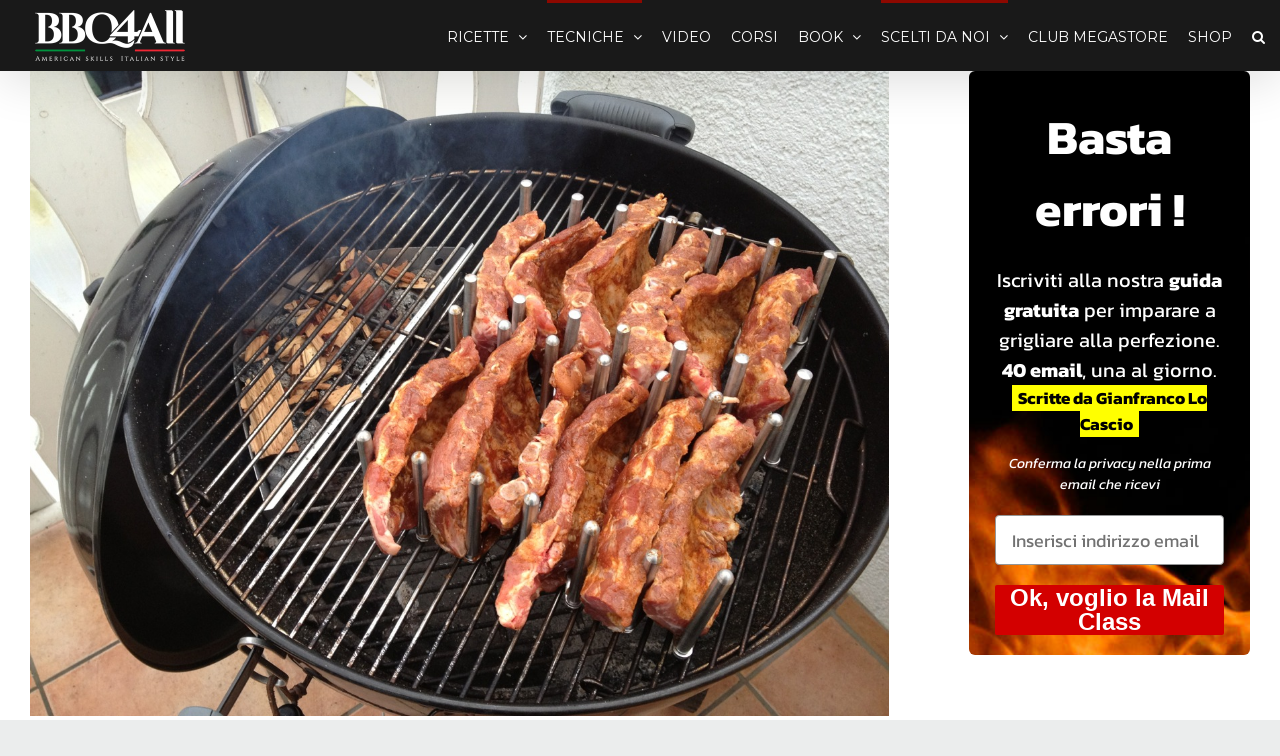

--- FILE ---
content_type: text/html; charset=UTF-8
request_url: https://bbq4all.it/accessori-low-cost-per-il-barbecue-ikea/
body_size: 20612
content:
<!DOCTYPE html>
<html class="avada-html-layout-boxed avada-html-header-position-top" lang="it-IT">
<head>
	<meta http-equiv="X-UA-Compatible" content="IE=edge" />
	<meta http-equiv="Content-Type" content="text/html; charset=utf-8"/>
	<meta name="viewport" content="width=device-width, initial-scale=1" />
	<meta name='robots' content='index, follow, max-image-preview:large, max-snippet:-1, max-video-preview:-1' />

	<!-- This site is optimized with the Yoast SEO plugin v26.8 - https://yoast.com/product/yoast-seo-wordpress/ -->
	<title>IKEA e BBQ: nove accessori da comprare - BBQ4All</title>
	<meta name="description" content="Tutti gli accessori low cost che un appassionato di barbecue può comprare all&#039;IKEA" />
	<link rel="canonical" href="https://bbq4all.it/accessori-low-cost-per-il-barbecue-ikea/" />
	<meta property="og:locale" content="it_IT" />
	<meta property="og:type" content="article" />
	<meta property="og:title" content="IKEA e BBQ: nove accessori da comprare - BBQ4All" />
	<meta property="og:description" content="Tutti gli accessori low cost che un appassionato di barbecue può comprare all&#039;IKEA" />
	<meta property="og:url" content="https://bbq4all.it/accessori-low-cost-per-il-barbecue-ikea/" />
	<meta property="og:site_name" content="BBQ4All" />
	<meta property="article:published_time" content="2017-08-02T11:29:52+00:00" />
	<meta property="og:image" content="https://bbq4all.it/wp-content/uploads/2017/08/portacoperchi-variera-ribs.jpg" />
	<meta property="og:image:width" content="1280" />
	<meta property="og:image:height" content="960" />
	<meta property="og:image:type" content="image/jpeg" />
	<meta name="author" content="Emiliano Nencioni" />
	<meta name="twitter:card" content="summary_large_image" />
	<meta name="twitter:label1" content="Scritto da" />
	<meta name="twitter:data1" content="Emiliano Nencioni" />
	<meta name="twitter:label2" content="Tempo di lettura stimato" />
	<meta name="twitter:data2" content="3 minuti" />
	<script type="application/ld+json" class="yoast-schema-graph">{"@context":"https://schema.org","@graph":[{"@type":"Article","@id":"https://bbq4all.it/accessori-low-cost-per-il-barbecue-ikea/#article","isPartOf":{"@id":"https://bbq4all.it/accessori-low-cost-per-il-barbecue-ikea/"},"author":{"name":"Emiliano Nencioni","@id":"https://bbq4all.it/#/schema/person/621ae5497b8884ade550fa4665ff067f"},"headline":"IKEA e BBQ: nove accessori da comprare","datePublished":"2017-08-02T11:29:52+00:00","mainEntityOfPage":{"@id":"https://bbq4all.it/accessori-low-cost-per-il-barbecue-ikea/"},"wordCount":674,"commentCount":0,"image":{"@id":"https://bbq4all.it/accessori-low-cost-per-il-barbecue-ikea/#primaryimage"},"thumbnailUrl":"https://bbq4all.it/wp-content/uploads/2017/08/portacoperchi-variera-ribs.jpg","keywords":["accessori","barbecue","bbq","ikea","kettle"],"articleSection":["Per Iniziare","Scelti da noi","Tecniche"],"inLanguage":"it-IT","potentialAction":[{"@type":"CommentAction","name":"Comment","target":["https://bbq4all.it/accessori-low-cost-per-il-barbecue-ikea/#respond"]}]},{"@type":"WebPage","@id":"https://bbq4all.it/accessori-low-cost-per-il-barbecue-ikea/","url":"https://bbq4all.it/accessori-low-cost-per-il-barbecue-ikea/","name":"IKEA e BBQ: nove accessori da comprare - BBQ4All","isPartOf":{"@id":"https://bbq4all.it/#website"},"primaryImageOfPage":{"@id":"https://bbq4all.it/accessori-low-cost-per-il-barbecue-ikea/#primaryimage"},"image":{"@id":"https://bbq4all.it/accessori-low-cost-per-il-barbecue-ikea/#primaryimage"},"thumbnailUrl":"https://bbq4all.it/wp-content/uploads/2017/08/portacoperchi-variera-ribs.jpg","datePublished":"2017-08-02T11:29:52+00:00","author":{"@id":"https://bbq4all.it/#/schema/person/621ae5497b8884ade550fa4665ff067f"},"description":"Tutti gli accessori low cost che un appassionato di barbecue può comprare all'IKEA","breadcrumb":{"@id":"https://bbq4all.it/accessori-low-cost-per-il-barbecue-ikea/#breadcrumb"},"inLanguage":"it-IT","potentialAction":[{"@type":"ReadAction","target":["https://bbq4all.it/accessori-low-cost-per-il-barbecue-ikea/"]}]},{"@type":"ImageObject","inLanguage":"it-IT","@id":"https://bbq4all.it/accessori-low-cost-per-il-barbecue-ikea/#primaryimage","url":"https://bbq4all.it/wp-content/uploads/2017/08/portacoperchi-variera-ribs.jpg","contentUrl":"https://bbq4all.it/wp-content/uploads/2017/08/portacoperchi-variera-ribs.jpg","width":1280,"height":960},{"@type":"BreadcrumbList","@id":"https://bbq4all.it/accessori-low-cost-per-il-barbecue-ikea/#breadcrumb","itemListElement":[{"@type":"ListItem","position":1,"name":"Home","item":"https://bbq4all.it/"},{"@type":"ListItem","position":2,"name":"IKEA e BBQ: nove accessori da comprare"}]},{"@type":"WebSite","@id":"https://bbq4all.it/#website","url":"https://bbq4all.it/","name":"BBQ4All","description":"American skills, Italian style","potentialAction":[{"@type":"SearchAction","target":{"@type":"EntryPoint","urlTemplate":"https://bbq4all.it/?s={search_term_string}"},"query-input":{"@type":"PropertyValueSpecification","valueRequired":true,"valueName":"search_term_string"}}],"inLanguage":"it-IT"},{"@type":"Person","@id":"https://bbq4all.it/#/schema/person/621ae5497b8884ade550fa4665ff067f","name":"Emiliano Nencioni","image":{"@type":"ImageObject","inLanguage":"it-IT","@id":"https://bbq4all.it/#/schema/person/image/","url":"https://secure.gravatar.com/avatar/6d6cfe4f9f2e4aee644f727d1100194f317dfabd7a6a210af667dc17dd2726f3?s=96&d=mm&r=g","contentUrl":"https://secure.gravatar.com/avatar/6d6cfe4f9f2e4aee644f727d1100194f317dfabd7a6a210af667dc17dd2726f3?s=96&d=mm&r=g","caption":"Emiliano Nencioni"},"url":"https://bbq4all.it/author/nencioni/"}]}</script>
	<!-- / Yoast SEO plugin. -->


<link rel="amphtml" href="https://bbq4all.it/accessori-low-cost-per-il-barbecue-ikea/amp/" /><meta name="generator" content="AMP for WP 1.1.11"/><link rel='dns-prefetch' href='//www.google.com' />
<link rel="alternate" type="application/rss+xml" title="BBQ4All &raquo; Feed" href="https://bbq4all.it/feed/" />
<link rel="alternate" type="application/rss+xml" title="BBQ4All &raquo; Feed dei commenti" href="https://bbq4all.it/comments/feed/" />
					<link rel="shortcut icon" href="https://bbq4all.it/wp-content/uploads/2022/09/favicon-32x32-1.png" type="image/x-icon" />
		
					<!-- Apple Touch Icon -->
			<link rel="apple-touch-icon" sizes="180x180" href="https://bbq4all.it/wp-content/uploads/2022/09/apple-touch-icon.png">
		
					<!-- Android Icon -->
			<link rel="icon" sizes="192x192" href="https://bbq4all.it/wp-content/uploads/2022/09/android-chrome-192x192-1.png">
		
				<link rel="alternate" type="application/rss+xml" title="BBQ4All &raquo; IKEA e BBQ: nove accessori da comprare Feed dei commenti" href="https://bbq4all.it/accessori-low-cost-per-il-barbecue-ikea/feed/" />
<link rel="alternate" title="oEmbed (JSON)" type="application/json+oembed" href="https://bbq4all.it/wp-json/oembed/1.0/embed?url=https%3A%2F%2Fbbq4all.it%2Faccessori-low-cost-per-il-barbecue-ikea%2F" />
<link rel="alternate" title="oEmbed (XML)" type="text/xml+oembed" href="https://bbq4all.it/wp-json/oembed/1.0/embed?url=https%3A%2F%2Fbbq4all.it%2Faccessori-low-cost-per-il-barbecue-ikea%2F&#038;format=xml" />
<style id='wp-img-auto-sizes-contain-inline-css' type='text/css'>
img:is([sizes=auto i],[sizes^="auto," i]){contain-intrinsic-size:3000px 1500px}
/*# sourceURL=wp-img-auto-sizes-contain-inline-css */
</style>
<style id='wp-emoji-styles-inline-css' type='text/css'>

	img.wp-smiley, img.emoji {
		display: inline !important;
		border: none !important;
		box-shadow: none !important;
		height: 1em !important;
		width: 1em !important;
		margin: 0 0.07em !important;
		vertical-align: -0.1em !important;
		background: none !important;
		padding: 0 !important;
	}
/*# sourceURL=wp-emoji-styles-inline-css */
</style>
<style id='classic-theme-styles-inline-css' type='text/css'>
/*! This file is auto-generated */
.wp-block-button__link{color:#fff;background-color:#32373c;border-radius:9999px;box-shadow:none;text-decoration:none;padding:calc(.667em + 2px) calc(1.333em + 2px);font-size:1.125em}.wp-block-file__button{background:#32373c;color:#fff;text-decoration:none}
/*# sourceURL=/wp-includes/css/classic-themes.min.css */
</style>
<style id='global-styles-inline-css' type='text/css'>
:root{--wp--preset--aspect-ratio--square: 1;--wp--preset--aspect-ratio--4-3: 4/3;--wp--preset--aspect-ratio--3-4: 3/4;--wp--preset--aspect-ratio--3-2: 3/2;--wp--preset--aspect-ratio--2-3: 2/3;--wp--preset--aspect-ratio--16-9: 16/9;--wp--preset--aspect-ratio--9-16: 9/16;--wp--preset--color--black: #000000;--wp--preset--color--cyan-bluish-gray: #abb8c3;--wp--preset--color--white: #ffffff;--wp--preset--color--pale-pink: #f78da7;--wp--preset--color--vivid-red: #cf2e2e;--wp--preset--color--luminous-vivid-orange: #ff6900;--wp--preset--color--luminous-vivid-amber: #fcb900;--wp--preset--color--light-green-cyan: #7bdcb5;--wp--preset--color--vivid-green-cyan: #00d084;--wp--preset--color--pale-cyan-blue: #8ed1fc;--wp--preset--color--vivid-cyan-blue: #0693e3;--wp--preset--color--vivid-purple: #9b51e0;--wp--preset--gradient--vivid-cyan-blue-to-vivid-purple: linear-gradient(135deg,rgb(6,147,227) 0%,rgb(155,81,224) 100%);--wp--preset--gradient--light-green-cyan-to-vivid-green-cyan: linear-gradient(135deg,rgb(122,220,180) 0%,rgb(0,208,130) 100%);--wp--preset--gradient--luminous-vivid-amber-to-luminous-vivid-orange: linear-gradient(135deg,rgb(252,185,0) 0%,rgb(255,105,0) 100%);--wp--preset--gradient--luminous-vivid-orange-to-vivid-red: linear-gradient(135deg,rgb(255,105,0) 0%,rgb(207,46,46) 100%);--wp--preset--gradient--very-light-gray-to-cyan-bluish-gray: linear-gradient(135deg,rgb(238,238,238) 0%,rgb(169,184,195) 100%);--wp--preset--gradient--cool-to-warm-spectrum: linear-gradient(135deg,rgb(74,234,220) 0%,rgb(151,120,209) 20%,rgb(207,42,186) 40%,rgb(238,44,130) 60%,rgb(251,105,98) 80%,rgb(254,248,76) 100%);--wp--preset--gradient--blush-light-purple: linear-gradient(135deg,rgb(255,206,236) 0%,rgb(152,150,240) 100%);--wp--preset--gradient--blush-bordeaux: linear-gradient(135deg,rgb(254,205,165) 0%,rgb(254,45,45) 50%,rgb(107,0,62) 100%);--wp--preset--gradient--luminous-dusk: linear-gradient(135deg,rgb(255,203,112) 0%,rgb(199,81,192) 50%,rgb(65,88,208) 100%);--wp--preset--gradient--pale-ocean: linear-gradient(135deg,rgb(255,245,203) 0%,rgb(182,227,212) 50%,rgb(51,167,181) 100%);--wp--preset--gradient--electric-grass: linear-gradient(135deg,rgb(202,248,128) 0%,rgb(113,206,126) 100%);--wp--preset--gradient--midnight: linear-gradient(135deg,rgb(2,3,129) 0%,rgb(40,116,252) 100%);--wp--preset--font-size--small: 12px;--wp--preset--font-size--medium: 20px;--wp--preset--font-size--large: 24px;--wp--preset--font-size--x-large: 42px;--wp--preset--font-size--normal: 16px;--wp--preset--font-size--xlarge: 32px;--wp--preset--font-size--huge: 48px;--wp--preset--spacing--20: 0.44rem;--wp--preset--spacing--30: 0.67rem;--wp--preset--spacing--40: 1rem;--wp--preset--spacing--50: 1.5rem;--wp--preset--spacing--60: 2.25rem;--wp--preset--spacing--70: 3.38rem;--wp--preset--spacing--80: 5.06rem;--wp--preset--shadow--natural: 6px 6px 9px rgba(0, 0, 0, 0.2);--wp--preset--shadow--deep: 12px 12px 50px rgba(0, 0, 0, 0.4);--wp--preset--shadow--sharp: 6px 6px 0px rgba(0, 0, 0, 0.2);--wp--preset--shadow--outlined: 6px 6px 0px -3px rgb(255, 255, 255), 6px 6px rgb(0, 0, 0);--wp--preset--shadow--crisp: 6px 6px 0px rgb(0, 0, 0);}:where(.is-layout-flex){gap: 0.5em;}:where(.is-layout-grid){gap: 0.5em;}body .is-layout-flex{display: flex;}.is-layout-flex{flex-wrap: wrap;align-items: center;}.is-layout-flex > :is(*, div){margin: 0;}body .is-layout-grid{display: grid;}.is-layout-grid > :is(*, div){margin: 0;}:where(.wp-block-columns.is-layout-flex){gap: 2em;}:where(.wp-block-columns.is-layout-grid){gap: 2em;}:where(.wp-block-post-template.is-layout-flex){gap: 1.25em;}:where(.wp-block-post-template.is-layout-grid){gap: 1.25em;}.has-black-color{color: var(--wp--preset--color--black) !important;}.has-cyan-bluish-gray-color{color: var(--wp--preset--color--cyan-bluish-gray) !important;}.has-white-color{color: var(--wp--preset--color--white) !important;}.has-pale-pink-color{color: var(--wp--preset--color--pale-pink) !important;}.has-vivid-red-color{color: var(--wp--preset--color--vivid-red) !important;}.has-luminous-vivid-orange-color{color: var(--wp--preset--color--luminous-vivid-orange) !important;}.has-luminous-vivid-amber-color{color: var(--wp--preset--color--luminous-vivid-amber) !important;}.has-light-green-cyan-color{color: var(--wp--preset--color--light-green-cyan) !important;}.has-vivid-green-cyan-color{color: var(--wp--preset--color--vivid-green-cyan) !important;}.has-pale-cyan-blue-color{color: var(--wp--preset--color--pale-cyan-blue) !important;}.has-vivid-cyan-blue-color{color: var(--wp--preset--color--vivid-cyan-blue) !important;}.has-vivid-purple-color{color: var(--wp--preset--color--vivid-purple) !important;}.has-black-background-color{background-color: var(--wp--preset--color--black) !important;}.has-cyan-bluish-gray-background-color{background-color: var(--wp--preset--color--cyan-bluish-gray) !important;}.has-white-background-color{background-color: var(--wp--preset--color--white) !important;}.has-pale-pink-background-color{background-color: var(--wp--preset--color--pale-pink) !important;}.has-vivid-red-background-color{background-color: var(--wp--preset--color--vivid-red) !important;}.has-luminous-vivid-orange-background-color{background-color: var(--wp--preset--color--luminous-vivid-orange) !important;}.has-luminous-vivid-amber-background-color{background-color: var(--wp--preset--color--luminous-vivid-amber) !important;}.has-light-green-cyan-background-color{background-color: var(--wp--preset--color--light-green-cyan) !important;}.has-vivid-green-cyan-background-color{background-color: var(--wp--preset--color--vivid-green-cyan) !important;}.has-pale-cyan-blue-background-color{background-color: var(--wp--preset--color--pale-cyan-blue) !important;}.has-vivid-cyan-blue-background-color{background-color: var(--wp--preset--color--vivid-cyan-blue) !important;}.has-vivid-purple-background-color{background-color: var(--wp--preset--color--vivid-purple) !important;}.has-black-border-color{border-color: var(--wp--preset--color--black) !important;}.has-cyan-bluish-gray-border-color{border-color: var(--wp--preset--color--cyan-bluish-gray) !important;}.has-white-border-color{border-color: var(--wp--preset--color--white) !important;}.has-pale-pink-border-color{border-color: var(--wp--preset--color--pale-pink) !important;}.has-vivid-red-border-color{border-color: var(--wp--preset--color--vivid-red) !important;}.has-luminous-vivid-orange-border-color{border-color: var(--wp--preset--color--luminous-vivid-orange) !important;}.has-luminous-vivid-amber-border-color{border-color: var(--wp--preset--color--luminous-vivid-amber) !important;}.has-light-green-cyan-border-color{border-color: var(--wp--preset--color--light-green-cyan) !important;}.has-vivid-green-cyan-border-color{border-color: var(--wp--preset--color--vivid-green-cyan) !important;}.has-pale-cyan-blue-border-color{border-color: var(--wp--preset--color--pale-cyan-blue) !important;}.has-vivid-cyan-blue-border-color{border-color: var(--wp--preset--color--vivid-cyan-blue) !important;}.has-vivid-purple-border-color{border-color: var(--wp--preset--color--vivid-purple) !important;}.has-vivid-cyan-blue-to-vivid-purple-gradient-background{background: var(--wp--preset--gradient--vivid-cyan-blue-to-vivid-purple) !important;}.has-light-green-cyan-to-vivid-green-cyan-gradient-background{background: var(--wp--preset--gradient--light-green-cyan-to-vivid-green-cyan) !important;}.has-luminous-vivid-amber-to-luminous-vivid-orange-gradient-background{background: var(--wp--preset--gradient--luminous-vivid-amber-to-luminous-vivid-orange) !important;}.has-luminous-vivid-orange-to-vivid-red-gradient-background{background: var(--wp--preset--gradient--luminous-vivid-orange-to-vivid-red) !important;}.has-very-light-gray-to-cyan-bluish-gray-gradient-background{background: var(--wp--preset--gradient--very-light-gray-to-cyan-bluish-gray) !important;}.has-cool-to-warm-spectrum-gradient-background{background: var(--wp--preset--gradient--cool-to-warm-spectrum) !important;}.has-blush-light-purple-gradient-background{background: var(--wp--preset--gradient--blush-light-purple) !important;}.has-blush-bordeaux-gradient-background{background: var(--wp--preset--gradient--blush-bordeaux) !important;}.has-luminous-dusk-gradient-background{background: var(--wp--preset--gradient--luminous-dusk) !important;}.has-pale-ocean-gradient-background{background: var(--wp--preset--gradient--pale-ocean) !important;}.has-electric-grass-gradient-background{background: var(--wp--preset--gradient--electric-grass) !important;}.has-midnight-gradient-background{background: var(--wp--preset--gradient--midnight) !important;}.has-small-font-size{font-size: var(--wp--preset--font-size--small) !important;}.has-medium-font-size{font-size: var(--wp--preset--font-size--medium) !important;}.has-large-font-size{font-size: var(--wp--preset--font-size--large) !important;}.has-x-large-font-size{font-size: var(--wp--preset--font-size--x-large) !important;}
:where(.wp-block-post-template.is-layout-flex){gap: 1.25em;}:where(.wp-block-post-template.is-layout-grid){gap: 1.25em;}
:where(.wp-block-term-template.is-layout-flex){gap: 1.25em;}:where(.wp-block-term-template.is-layout-grid){gap: 1.25em;}
:where(.wp-block-columns.is-layout-flex){gap: 2em;}:where(.wp-block-columns.is-layout-grid){gap: 2em;}
:root :where(.wp-block-pullquote){font-size: 1.5em;line-height: 1.6;}
/*# sourceURL=global-styles-inline-css */
</style>
<link rel='stylesheet' id='advanced-google-recaptcha-style-css' href='https://bbq4all.it/wp-content/plugins/advanced-google-recaptcha/assets/css/captcha.min.css?ver=1.0.14' type='text/css' media='all' />
<link rel='stylesheet' id='fusion-dynamic-css-css' href='https://bbq4all.it/wp-content/uploads/fusion-styles/6687da3bb70384ef1dae0e9cdd190e2c.min.css?ver=3.8.1' type='text/css' media='all' />
<script type="text/javascript" id="advanced-google-recaptcha-custom-js-extra">
/* <![CDATA[ */
var agrRecaptcha = {"site_key":"6LfDZYAlAAAAAPFwiKpJaWKqqnb1hDuAuQ3n1E7K"};
//# sourceURL=advanced-google-recaptcha-custom-js-extra
/* ]]> */
</script>
<script type="text/javascript" src="https://bbq4all.it/wp-content/plugins/advanced-google-recaptcha/assets/js/captcha.min.js?ver=1.0.14" id="advanced-google-recaptcha-custom-js"></script>
<script type="text/javascript" src="https://www.google.com/recaptcha/api.js?hl=it_IT&amp;onload=agrLoad&amp;render=explicit&amp;ver=1.0.14" id="advanced-google-recaptcha-api-js"></script>
<script type="text/javascript" src="https://bbq4all.it/wp-includes/js/jquery/jquery.min.js?ver=3.7.1" id="jquery-core-js"></script>
<script type="text/javascript" src="https://bbq4all.it/wp-includes/js/jquery/jquery-migrate.min.js?ver=3.4.1" id="jquery-migrate-js"></script>
<link rel="https://api.w.org/" href="https://bbq4all.it/wp-json/" /><link rel="alternate" title="JSON" type="application/json" href="https://bbq4all.it/wp-json/wp/v2/posts/4859" /><link rel="EditURI" type="application/rsd+xml" title="RSD" href="https://bbq4all.it/xmlrpc.php?rsd" />
<meta name="generator" content="WordPress 6.9" />
<link rel='shortlink' href='https://bbq4all.it/?p=4859' />
<style type="text/css" id="css-fb-visibility">@media screen and (max-width: 640px){.fusion-no-small-visibility{display:none !important;}body .sm-text-align-center{text-align:center !important;}body .sm-text-align-left{text-align:left !important;}body .sm-text-align-right{text-align:right !important;}body .sm-flex-align-center{justify-content:center !important;}body .sm-flex-align-flex-start{justify-content:flex-start !important;}body .sm-flex-align-flex-end{justify-content:flex-end !important;}body .sm-mx-auto{margin-left:auto !important;margin-right:auto !important;}body .sm-ml-auto{margin-left:auto !important;}body .sm-mr-auto{margin-right:auto !important;}body .fusion-absolute-position-small{position:absolute;top:auto;width:100%;}.awb-sticky.awb-sticky-small{ position: sticky; top: var(--awb-sticky-offset,0); }}@media screen and (min-width: 641px) and (max-width: 1024px){.fusion-no-medium-visibility{display:none !important;}body .md-text-align-center{text-align:center !important;}body .md-text-align-left{text-align:left !important;}body .md-text-align-right{text-align:right !important;}body .md-flex-align-center{justify-content:center !important;}body .md-flex-align-flex-start{justify-content:flex-start !important;}body .md-flex-align-flex-end{justify-content:flex-end !important;}body .md-mx-auto{margin-left:auto !important;margin-right:auto !important;}body .md-ml-auto{margin-left:auto !important;}body .md-mr-auto{margin-right:auto !important;}body .fusion-absolute-position-medium{position:absolute;top:auto;width:100%;}.awb-sticky.awb-sticky-medium{ position: sticky; top: var(--awb-sticky-offset,0); }}@media screen and (min-width: 1025px){.fusion-no-large-visibility{display:none !important;}body .lg-text-align-center{text-align:center !important;}body .lg-text-align-left{text-align:left !important;}body .lg-text-align-right{text-align:right !important;}body .lg-flex-align-center{justify-content:center !important;}body .lg-flex-align-flex-start{justify-content:flex-start !important;}body .lg-flex-align-flex-end{justify-content:flex-end !important;}body .lg-mx-auto{margin-left:auto !important;margin-right:auto !important;}body .lg-ml-auto{margin-left:auto !important;}body .lg-mr-auto{margin-right:auto !important;}body .fusion-absolute-position-large{position:absolute;top:auto;width:100%;}.awb-sticky.awb-sticky-large{ position: sticky; top: var(--awb-sticky-offset,0); }}</style><meta name="generator" content="Elementor 3.34.2; features: e_font_icon_svg, additional_custom_breakpoints; settings: css_print_method-external, google_font-enabled, font_display-auto">
			<style>
				.e-con.e-parent:nth-of-type(n+4):not(.e-lazyloaded):not(.e-no-lazyload),
				.e-con.e-parent:nth-of-type(n+4):not(.e-lazyloaded):not(.e-no-lazyload) * {
					background-image: none !important;
				}
				@media screen and (max-height: 1024px) {
					.e-con.e-parent:nth-of-type(n+3):not(.e-lazyloaded):not(.e-no-lazyload),
					.e-con.e-parent:nth-of-type(n+3):not(.e-lazyloaded):not(.e-no-lazyload) * {
						background-image: none !important;
					}
				}
				@media screen and (max-height: 640px) {
					.e-con.e-parent:nth-of-type(n+2):not(.e-lazyloaded):not(.e-no-lazyload),
					.e-con.e-parent:nth-of-type(n+2):not(.e-lazyloaded):not(.e-no-lazyload) * {
						background-image: none !important;
					}
				}
			</style>
					<style type="text/css" id="wp-custom-css">
			.fusion-flexslider.flexslider-posts .slide-excerpt {
    position: absolute;
    bottom: 0%;
}
#main {
	background-position: center top;
  background-repeat: no-repeat;
	background-size: contain;
	padding-top: 0px;
}
@media screen and (max-width: 800px)
{
 #main {
	background-position: center top;
  background-repeat: no-repeat;
	background-size: auto 1500px;
}
}
.content-box-wrapper {
	border-radius: 25px;
	text-align: center;
}
.fusion-content-boxes .content-wrapper-background {
	padding: 120px 35px 5px 35px;
	margin-bottom: 35px;
}
/* .fusion-content-boxes {
	display: none;
} */
.fusion-text-1 {
	padding: 25px 15px 10px 15px;
	margin-bottom: 10px;
}
@import url('https://fonts.googleapis.com/css?family=Satisfy&display=swap');
.fusion-flexslider {
	border-top-left-radius: 25px;
	border-top-right-radius: 25px;
}
.fusion-flip-boxes .fusion-flip-box .flip-box-front {
	padding: 100px 20px 20px 20px;
}
.fusion-flip-boxes .fusion-flip-box .flip-box-back {
	padding: 110px 10px 10px 10px;
}
.club-megastore-icon-boxes .content-box-heading {
	text-align: left;
}		</style>
				<script type="text/javascript">
			var doc = document.documentElement;
			doc.setAttribute( 'data-useragent', navigator.userAgent );
		</script>
		
	<script>
  (function(i,s,o,g,r,a,m){i['GoogleAnalyticsObject']=r;i[r]=i[r]||function(){
  (i[r].q=i[r].q||[]).push(arguments)},i[r].l=1*new Date();a=s.createElement(o),
  m=s.getElementsByTagName(o)[0];a.async=1;a.src=g;m.parentNode.insertBefore(a,m)
  })(window,document,'script','https://www.google-analytics.com/analytics.js','ga');

  ga('create', 'UA-35976401-1', 'auto');
  ga('send', 'pageview');

</script>
<!-- Facebook Pixel Code -->
<script>
!function(f,b,e,v,n,t,s){if(f.fbq)return;n=f.fbq=function(){n.callMethod?
n.callMethod.apply(n,arguments):n.queue.push(arguments)};if(!f._fbq)f._fbq=n;
n.push=n;n.loaded=!0;n.version='2.0';n.queue=[];t=b.createElement(e);t.async=!0;
t.src=v;s=b.getElementsByTagName(e)[0];s.parentNode.insertBefore(t,s)}(window,
document,'script','https://connect.facebook.net/en_US/fbevents.js');
fbq('init', '1433458973633675'); // Insert your pixel ID here.
fbq('track', 'PageView');
</script>
<noscript><img height="1" width="1" style="display:none"
src="https://www.facebook.com/tr?id=1433458973633675&ev=PageView&noscript=1"
/></noscript>
<!-- DO NOT MODIFY -->
<!-- End Facebook Pixel Code --><meta name="traceparent" content="00-9c329451aa64ee320000001769289674-9c329451aa64ee32-01"></head>

<body class="wp-singular post-template-default single single-post postid-4859 single-format-standard wp-theme-Avada fusion-image-hovers fusion-pagination-sizing fusion-button_type-flat fusion-button_span-no fusion-button_gradient-linear avada-image-rollover-circle-yes avada-image-rollover-no fusion-has-button-gradient fusion-body ltr no-mobile-slidingbar fusion-disable-outline fusion-sub-menu-fade mobile-logo-pos-left layout-boxed-mode avada-has-boxed-modal-shadow-light layout-scroll-offset-full avada-has-zero-margin-offset-top has-sidebar fusion-top-header menu-text-align-center mobile-menu-design-modern fusion-show-pagination-text fusion-header-layout-v1 avada-responsive avada-footer-fx-none avada-menu-highlight-style-bar fusion-search-form-clean fusion-main-menu-search-overlay fusion-avatar-circle avada-sticky-shrinkage avada-dropdown-styles avada-blog-layout-grid avada-blog-archive-layout-grid avada-header-shadow-yes avada-menu-icon-position-left avada-has-megamenu-shadow avada-has-mainmenu-dropdown-divider avada-has-main-nav-search-icon avada-has-megamenu-item-divider avada-has-100-footer avada-has-titlebar-bar_and_content avada-has-pagination-padding avada-flyout-menu-direction-fade avada-ec-views-v1 elementor-default elementor-kit-4" data-awb-post-id="4859">
		<a class="skip-link screen-reader-text" href="#content">Salta al contenuto</a>

	<div id="boxed-wrapper">
		<div class="fusion-sides-frame"></div>
		<div id="wrapper" class="fusion-wrapper">
			<div id="home" style="position:relative;top:-1px;"></div>
			
				
			<header class="fusion-header-wrapper fusion-header-shadow">
				<div class="fusion-header-v1 fusion-logo-alignment fusion-logo-left fusion-sticky-menu- fusion-sticky-logo- fusion-mobile-logo-1  fusion-mobile-menu-design-modern">
					<div class="fusion-header-sticky-height"></div>
<div class="fusion-header">
	<div class="fusion-row">
					<div class="fusion-logo" data-margin-top="10px" data-margin-bottom="10px" data-margin-left="20px" data-margin-right="0px">
			<a class="fusion-logo-link"  href="https://bbq4all.it/" >

						<!-- standard logo -->
			<img src="https://bbq4all.it/wp-content/uploads/2022/08/BBQ4All_Logo-2017-RGB-neg-300px.png" srcset="https://bbq4all.it/wp-content/uploads/2022/08/BBQ4All_Logo-2017-RGB-neg-300px.png 1x, https://bbq4all.it/wp-content/uploads/2022/08/BBQ4All_Logo-2017-RGB-neg-300px.png 2x" width="300" height="102" style="max-height:102px;height:auto;" alt="BBQ4All Logo" data-retina_logo_url="https://bbq4all.it/wp-content/uploads/2022/08/BBQ4All_Logo-2017-RGB-neg-300px.png" class="fusion-standard-logo" />

											<!-- mobile logo -->
				<img src="https://bbq4all.it/wp-content/uploads/2022/08/BBQ4All_Logo-2017-RGB-neg-300px.png" srcset="https://bbq4all.it/wp-content/uploads/2022/08/BBQ4All_Logo-2017-RGB-neg-300px.png 1x, https://bbq4all.it/wp-content/uploads/2022/08/BBQ4All_Logo-2017-RGB-neg-300px.png 2x" width="300" height="102" style="max-height:102px;height:auto;" alt="BBQ4All Logo" data-retina_logo_url="https://bbq4all.it/wp-content/uploads/2022/08/BBQ4All_Logo-2017-RGB-neg-300px.png" class="fusion-mobile-logo" />
			
					</a>
		</div>		<nav class="fusion-main-menu" aria-label="Menu Principale"><div class="fusion-overlay-search">		<form role="search" class="searchform fusion-search-form  fusion-search-form-clean" method="get" action="https://bbq4all.it/">
			<div class="fusion-search-form-content">

				
				<div class="fusion-search-field search-field">
					<label><span class="screen-reader-text">Cerca per:</span>
													<input type="search" value="" name="s" class="s" placeholder="Cerca..." required aria-required="true" aria-label="Cerca..."/>
											</label>
				</div>
				<div class="fusion-search-button search-button">
					<input type="submit" class="fusion-search-submit searchsubmit" aria-label="Cerca" value="&#xf002;" />
									</div>

				
			</div>


			
		</form>
		<div class="fusion-search-spacer"></div><a href="#" role="button" aria-label="Close Search" class="fusion-close-search"></a></div><ul id="menu-main-navigation" class="fusion-menu"><li  id="menu-item-11281"  class="menu-item menu-item-type-taxonomy menu-item-object-category menu-item-has-children menu-item-11281 fusion-dropdown-menu"  data-item-id="11281"><a  href="https://bbq4all.it/category/ricette/" class="fusion-bar-highlight"><span class="menu-text">Ricette</span> <span class="fusion-caret"><i class="fusion-dropdown-indicator" aria-hidden="true"></i></span></a><ul class="sub-menu"><li  id="menu-item-11292"  class="menu-item menu-item-type-taxonomy menu-item-object-category menu-item-11292 fusion-dropdown-submenu" ><a  href="https://bbq4all.it/category/manzo/" class="fusion-bar-highlight"><span>Manzo</span></a></li><li  id="menu-item-11291"  class="menu-item menu-item-type-taxonomy menu-item-object-category menu-item-11291 fusion-dropdown-submenu" ><a  href="https://bbq4all.it/category/maiale/" class="fusion-bar-highlight"><span>Maiale</span></a></li><li  id="menu-item-11297"  class="menu-item menu-item-type-taxonomy menu-item-object-category menu-item-11297 fusion-dropdown-submenu" ><a  href="https://bbq4all.it/category/pollame/" class="fusion-bar-highlight"><span>Pollame</span></a></li><li  id="menu-item-11282"  class="menu-item menu-item-type-taxonomy menu-item-object-category menu-item-11282 fusion-dropdown-submenu" ><a  href="https://bbq4all.it/category/agnello/" class="fusion-bar-highlight"><span>Agnello</span></a></li><li  id="menu-item-11296"  class="menu-item menu-item-type-taxonomy menu-item-object-category menu-item-11296 fusion-dropdown-submenu" ><a  href="https://bbq4all.it/category/pesce/" class="fusion-bar-highlight"><span>Pesce</span></a></li><li  id="menu-item-11299"  class="menu-item menu-item-type-taxonomy menu-item-object-category menu-item-11299 fusion-dropdown-submenu" ><a  href="https://bbq4all.it/category/ricette/selvaggina/" class="fusion-bar-highlight"><span>Selvaggina</span></a></li><li  id="menu-item-11300"  class="menu-item menu-item-type-taxonomy menu-item-object-category menu-item-11300 fusion-dropdown-submenu" ><a  href="https://bbq4all.it/category/verdure/" class="fusion-bar-highlight"><span>Verdure</span></a></li><li  id="menu-item-11283"  class="menu-item menu-item-type-taxonomy menu-item-object-category menu-item-11283 fusion-dropdown-submenu" ><a  href="https://bbq4all.it/category/frutta/" class="fusion-bar-highlight"><span>Frutta</span></a></li><li  id="menu-item-11295"  class="menu-item menu-item-type-taxonomy menu-item-object-category menu-item-11295 fusion-dropdown-submenu" ><a  href="https://bbq4all.it/category/pasta/" class="fusion-bar-highlight"><span>Pasta</span></a></li><li  id="menu-item-11293"  class="menu-item menu-item-type-taxonomy menu-item-object-category menu-item-11293 fusion-dropdown-submenu" ><a  href="https://bbq4all.it/category/marinate/" class="fusion-bar-highlight"><span>Marinate</span></a></li><li  id="menu-item-11298"  class="menu-item menu-item-type-taxonomy menu-item-object-category menu-item-11298 fusion-dropdown-submenu" ><a  href="https://bbq4all.it/category/salse/" class="fusion-bar-highlight"><span>Salse</span></a></li><li  id="menu-item-11287"  class="menu-item menu-item-type-taxonomy menu-item-object-category menu-item-11287 fusion-dropdown-submenu" ><a  href="https://bbq4all.it/category/antipasti/" class="fusion-bar-highlight"><span>Antipasti</span></a></li><li  id="menu-item-11288"  class="menu-item menu-item-type-taxonomy menu-item-object-category menu-item-11288 fusion-dropdown-submenu" ><a  href="https://bbq4all.it/category/burger/" class="fusion-bar-highlight"><span>Burger</span></a></li><li  id="menu-item-11294"  class="menu-item menu-item-type-taxonomy menu-item-object-category menu-item-11294 fusion-dropdown-submenu" ><a  href="https://bbq4all.it/category/pane-e-pizza/" class="fusion-bar-highlight"><span>Pane e Pizza</span></a></li><li  id="menu-item-11289"  class="menu-item menu-item-type-taxonomy menu-item-object-category menu-item-11289 fusion-dropdown-submenu" ><a  href="https://bbq4all.it/category/cocktail/" class="fusion-bar-highlight"><span>Cocktail</span></a></li><li  id="menu-item-11290"  class="menu-item menu-item-type-taxonomy menu-item-object-category menu-item-11290 fusion-dropdown-submenu" ><a  href="https://bbq4all.it/category/dolci/" class="fusion-bar-highlight"><span>Dolci</span></a></li></ul></li><li  id="menu-item-11286"  class="menu-item menu-item-type-taxonomy menu-item-object-category current-post-ancestor current-menu-parent current-post-parent menu-item-has-children menu-item-11286 fusion-dropdown-menu"  data-item-id="11286"><a  href="https://bbq4all.it/category/tecniche/" class="fusion-bar-highlight"><span class="menu-text">Tecniche</span> <span class="fusion-caret"><i class="fusion-dropdown-indicator" aria-hidden="true"></i></span></a><ul class="sub-menu"><li  id="menu-item-11301"  class="menu-item menu-item-type-taxonomy menu-item-object-category current-post-ancestor current-menu-parent current-post-parent menu-item-11301 fusion-dropdown-submenu" ><a  href="https://bbq4all.it/category/per-iniziare/" class="fusion-bar-highlight"><span>Per Iniziare</span></a></li><li  id="menu-item-11302"  class="menu-item menu-item-type-taxonomy menu-item-object-category menu-item-11302 fusion-dropdown-submenu" ><a  href="https://bbq4all.it/category/tagli-anatomici/" class="fusion-bar-highlight"><span>Tagli Anatomici</span></a></li><li  id="menu-item-11303"  class="menu-item menu-item-type-taxonomy menu-item-object-category menu-item-11303 fusion-dropdown-submenu" ><a  href="https://bbq4all.it/category/grilling-tecniche/" class="fusion-bar-highlight"><span>Grilling</span></a></li><li  id="menu-item-11304"  class="menu-item menu-item-type-taxonomy menu-item-object-category menu-item-11304 fusion-dropdown-submenu" ><a  href="https://bbq4all.it/category/barbecue-tecniche/" class="fusion-bar-highlight"><span>Barbecue</span></a></li><li  id="menu-item-11305"  class="menu-item menu-item-type-taxonomy menu-item-object-category menu-item-11305 fusion-dropdown-submenu" ><a  href="https://bbq4all.it/category/piastra/" class="fusion-bar-highlight"><span>Piastra</span></a></li><li  id="menu-item-11309"  class="menu-item menu-item-type-taxonomy menu-item-object-category menu-item-11309 fusion-dropdown-submenu" ><a  href="https://bbq4all.it/category/spiedo/" class="fusion-bar-highlight"><span>Spiedo</span></a></li><li  id="menu-item-11310"  class="menu-item menu-item-type-taxonomy menu-item-object-category menu-item-11310 fusion-dropdown-submenu" ><a  href="https://bbq4all.it/category/affumicatura-fredda/" class="fusion-bar-highlight"><span>Affumicatura Fredda</span></a></li><li  id="menu-item-11311"  class="menu-item menu-item-type-taxonomy menu-item-object-category menu-item-11311 fusion-dropdown-submenu" ><a  href="https://bbq4all.it/category/tecniche/forno-a-legna/" class="fusion-bar-highlight"><span>Forno a legna</span></a></li><li  id="menu-item-11312"  class="menu-item menu-item-type-taxonomy menu-item-object-category menu-item-11312 fusion-dropdown-submenu" ><a  href="https://bbq4all.it/category/cotture-alternative/" class="fusion-bar-highlight"><span>Cotture Alternative</span></a></li><li  id="menu-item-11313"  class="menu-item menu-item-type-taxonomy menu-item-object-category menu-item-11313 fusion-dropdown-submenu" ><a  href="https://bbq4all.it/category/dispositivi-e-utensili/" class="fusion-bar-highlight"><span>Dispositivi e Utensili</span></a></li></ul></li><li  id="menu-item-11318"  class="menu-item menu-item-type-taxonomy menu-item-object-category menu-item-11318"  data-item-id="11318"><a  href="https://bbq4all.it/category/video/" class="fusion-bar-highlight"><span class="menu-text">Video</span></a></li><li  id="menu-item-11306"  class="menu-item menu-item-type-custom menu-item-object-custom menu-item-11306"  data-item-id="11306"><a  href="https://megastore.bbq4all.it/collections/corsi?filter.v.availability=1" class="fusion-bar-highlight"><span class="menu-text">Corsi</span></a></li><li  id="menu-item-11321"  class="menu-item menu-item-type-post_type menu-item-object-page menu-item-has-children menu-item-11321 fusion-dropdown-menu"  data-item-id="11321"><a  href="https://bbq4all.it/book/" class="fusion-bar-highlight"><span class="menu-text">BOOK</span> <span class="fusion-caret"><i class="fusion-dropdown-indicator" aria-hidden="true"></i></span></a><ul class="sub-menu"><li  id="menu-item-11322"  class="menu-item menu-item-type-post_type menu-item-object-post menu-item-11322 fusion-dropdown-submenu" ><a  href="https://bbq4all.it/codice-lo-cascio-il-libro/" class="fusion-bar-highlight"><span>Codice Lo Cascio – Il libro</span></a></li></ul></li><li  id="menu-item-11314"  class="menu-item menu-item-type-taxonomy menu-item-object-category current-post-ancestor current-menu-parent current-post-parent menu-item-has-children menu-item-11314 fusion-dropdown-menu"  data-item-id="11314"><a  href="https://bbq4all.it/category/scelti-da-noi/" class="fusion-bar-highlight"><span class="menu-text">Scelti da noi</span> <span class="fusion-caret"><i class="fusion-dropdown-indicator" aria-hidden="true"></i></span></a><ul class="sub-menu"><li  id="menu-item-11315"  class="menu-item menu-item-type-taxonomy menu-item-object-category menu-item-11315 fusion-dropdown-submenu" ><a  href="https://bbq4all.it/category/eventi/" class="fusion-bar-highlight"><span>Eventi</span></a></li><li  id="menu-item-11316"  class="menu-item menu-item-type-taxonomy menu-item-object-category menu-item-11316 fusion-dropdown-submenu" ><a  href="https://bbq4all.it/category/notizie/" class="fusion-bar-highlight"><span>Notizie</span></a></li><li  id="menu-item-11317"  class="menu-item menu-item-type-taxonomy menu-item-object-category menu-item-11317 fusion-dropdown-submenu" ><a  href="https://bbq4all.it/category/rubriche/" class="fusion-bar-highlight"><span>Rubriche</span></a></li></ul></li><li  id="menu-item-11885"  class="menu-item menu-item-type-post_type menu-item-object-page menu-item-11885"  data-item-id="11885"><a  href="https://bbq4all.it/richiesta-info-club-megastore/" class="fusion-bar-highlight"><span class="menu-text">Club Megastore</span></a></li><li  id="menu-item-11308"  class="menu-item menu-item-type-custom menu-item-object-custom menu-item-11308"  data-item-id="11308"><a  href="http://megastore.bbq4all.it" class="fusion-bar-highlight"><span class="menu-text">Shop</span></a></li><li class="fusion-custom-menu-item fusion-main-menu-search fusion-search-overlay"><a class="fusion-main-menu-icon fusion-bar-highlight" href="#" aria-label="Cerca" data-title="Cerca" title="Cerca" role="button" aria-expanded="false"></a></li></ul></nav>	<div class="fusion-mobile-menu-icons">
							<a href="#" class="fusion-icon awb-icon-bars" aria-label="Attiva/Disattiva menu mobile" aria-expanded="false"></a>
		
		
		
			</div>

<nav class="fusion-mobile-nav-holder fusion-mobile-menu-text-align-left" aria-label="Menu Mobile Principale"></nav>

					</div>
</div>
				</div>
				<div class="fusion-clearfix"></div>
			</header>
							
						<div id="sliders-container" class="fusion-slider-visibility">
					</div>
				
				
			
			<section class="avada-page-titlebar-wrapper" aria-label="Barra Titolo Pagina">
	<div class="fusion-page-title-bar fusion-page-title-bar-none fusion-page-title-bar-center">
		<div class="fusion-page-title-row">
			<div class="fusion-page-title-wrapper">
				<div class="fusion-page-title-captions">

																							<h1 class="entry-title">IKEA e BBQ: nove accessori da comprare</h1>

											
																		<div class="fusion-page-title-secondary">
								<div class="fusion-breadcrumbs"><span><span><a href="https://bbq4all.it/">Home</a></span> &raquo; <span class="breadcrumb_last" aria-current="page">IKEA e BBQ: nove accessori da comprare</span></span></div>							</div>
											
				</div>

				
			</div>
		</div>
	</div>
</section>

						<main id="main" class="clearfix ">
				<div class="fusion-row" style="">

<section id="content" style="float: left;">
	
					<article id="post-4859" class="post post-4859 type-post status-publish format-standard has-post-thumbnail hentry category-per-iniziare category-scelti-da-noi category-tecniche tag-accessori tag-barbecue tag-bbq tag-ikea tag-kettle">
						
														<div class="fusion-flexslider flexslider fusion-flexslider-loading post-slideshow fusion-post-slideshow">
				<ul class="slides">
																<li>
																																<a href="https://bbq4all.it/wp-content/uploads/2017/08/portacoperchi-variera-ribs.jpg" data-rel="iLightbox[gallery4859]" title="" data-title="portacoperchi-variera-ribs" data-caption="" aria-label="portacoperchi-variera-ribs">
										<span class="screen-reader-text">Ingrandisci immagine</span>
										<img loading="lazy" width="1280" height="960" src="https://bbq4all.it/wp-content/uploads/2017/08/portacoperchi-variera-ribs.jpg" class="attachment-full size-full wp-post-image" alt="" decoding="async" />									</a>
																					</li>

																																																																																																															</ul>
			</div>
						
															<h2 class="entry-title fusion-post-title">IKEA e BBQ: nove accessori da comprare</h2>										<div class="post-content">
				<div class="fusion-fullwidth fullwidth-box fusion-builder-row-1 fusion-flex-container nonhundred-percent-fullwidth non-hundred-percent-height-scrolling" style="background-color: rgba(255,255,255,0);background-position: center center;background-repeat: no-repeat;border-width: 0px 0px 0px 0px;border-color:#eae9e9;border-style:solid;" ><div class="fusion-builder-row fusion-row fusion-flex-align-items-flex-start" style="max-width:1522.56px;margin-left: calc(-4% / 2 );margin-right: calc(-4% / 2 );"><div class="fusion-layout-column fusion_builder_column fusion-builder-column-0 fusion_builder_column_1_1 1_1 fusion-flex-column"><div class="fusion-column-wrapper fusion-flex-justify-content-flex-start fusion-content-layout-column" style="background-position:left top;background-repeat:no-repeat;-webkit-background-size:cover;-moz-background-size:cover;-o-background-size:cover;background-size:cover;padding: 0px 0px 0px 0px;"><div class="fusion-text fusion-text-1"><p>Spesso capita di esser trascinati per negozi, e sempre contro voglia. Uno dei negozi più &#8220;odiati&#8221; dall&#8217;essere umano medio è <a href="http://www.ikea.com/it/it/">IKEA</a>. Un enorme store pieno di accessori per la casa, roba da innescare catastrofi familiari solo leggendo i nomi degli oggetti in vendita.</p>
<p>Ebbene anche per noi fanatici del barbecue IKEA rappresenta un buon posto dove trovare qualche accessorio utile, ma ad un prezzo ragionevole.</p>
<p>IKEA commercializza anche diversi modelli di barbecue sia a carbone che a gas. Ce ne sono di varie misure, corredati di numerosi attrezzi.</p>
<p>E quali sono gli accessori che fanno al caso nostro?</p>
<h2><strong>Cosa offre IKEA ai grigliatori seriali</strong></h2>
<p>Mi sono messo a spulciare il catalogo alla ricerca di oggetti adatti o adattabili ai nostri fini.</p>
<h2><img loading="lazy" decoding="async" class="aligncenter size-medium wp-image-4924" src="http://www.bbq4all.it/wp-content/uploads/2017/08/Termometro-FANTAST-300x300.jpg" alt="Termometro FANTAST" width="300" height="300" srcset="https://bbq4all.it/wp-content/uploads/2017/08/Termometro-FANTAST-150x150.jpg 150w, https://bbq4all.it/wp-content/uploads/2017/08/Termometro-FANTAST-300x300.jpg 300w, https://bbq4all.it/wp-content/uploads/2017/08/Termometro-FANTAST.jpg 500w" sizes="(max-width: 300px) 100vw, 300px" /><strong>Termometro FANTAST</strong></h2>
<p>E&#8217; un termometro monosonda di facile utilizzo. Basta collegare la sonda al termometro per avere la lettura in tempo reale della temperatura. Per monitorare la griglia e il cuore della carne ne servono due.</p>
<h2><img loading="lazy" decoding="async" class="aligncenter size-medium wp-image-4925" src="http://www.bbq4all.it/wp-content/uploads/2017/08/Portacoperchi-Variera-300x300.jpg" alt="Portacoperchi Variera" width="300" height="300" srcset="https://bbq4all.it/wp-content/uploads/2017/08/Portacoperchi-Variera-150x150.jpg 150w, https://bbq4all.it/wp-content/uploads/2017/08/Portacoperchi-Variera-300x300.jpg 300w, https://bbq4all.it/wp-content/uploads/2017/08/Portacoperchi-Variera.jpg 500w" sizes="(max-width: 300px) 100vw, 300px" /><strong>Portacoperchi VARIERA</strong></h2>
<p>Che se ne fa un grigliatore di un portacoperchi? Semplice, potrà usarlo come supporto per le ribs. Ovviamente togliendo i piedini in plastica prima di metterlo in camera di cottura!</p>
<h2><img loading="lazy" decoding="async" class="aligncenter wp-image-4860 size-medium" src="http://www.bbq4all.it/wp-content/uploads/2017/07/Teglia-da-forno-con-griglia-Koncis-300x300.jpg" alt="Teglia da forno con griglia Koncis" width="300" height="300" srcset="https://bbq4all.it/wp-content/uploads/2017/07/Teglia-da-forno-con-griglia-Koncis-150x150.jpg 150w, https://bbq4all.it/wp-content/uploads/2017/07/Teglia-da-forno-con-griglia-Koncis-300x300.jpg 300w, https://bbq4all.it/wp-content/uploads/2017/07/Teglia-da-forno-con-griglia-Koncis.jpg 500w" sizes="(max-width: 300px) 100vw, 300px" /><strong>Teglia da forno con griglia KONCIS</strong></h2>
<p>Teglia da forno provvista di una griglia inseribile all&#8217;interno. Potrebbe essere usata per quelle cotture in cui è necessario raccogliere i succhi della carne senza farcela &#8220;annegare&#8221; (per esempio un <a href="http://www.bbq4all.it/come-si-fa-il-pulled-pork-perfetto/">pulled pork</a> in texas crutch).</p>
<h2><img loading="lazy" decoding="async" class="aligncenter wp-image-4862 size-medium" src="http://www.bbq4all.it/wp-content/uploads/2017/07/Ciotola-Blanda-Blank-300x300.jpg" alt="Ciotola Blanda Blank" width="300" height="300" srcset="https://bbq4all.it/wp-content/uploads/2017/07/Ciotola-Blanda-Blank-150x150.jpg 150w, https://bbq4all.it/wp-content/uploads/2017/07/Ciotola-Blanda-Blank-300x300.jpg 300w, https://bbq4all.it/wp-content/uploads/2017/07/Ciotola-Blanda-Blank.jpg 500w" sizes="(max-width: 300px) 100vw, 300px" /><strong>Ciotola BLANDA BLANK</strong></h2>
<p>Ciotola in acciaio inox che permette di rottamare quelle in vetro (pesa meno) o quelle in plastica (è molto più resistente). Utile per marinature e salamoie.</p>
<p><img loading="lazy" decoding="async" class="aligncenter size-medium wp-image-4927" src="http://www.bbq4all.it/wp-content/uploads/2017/08/Pinza-Vardagen-300x300.jpg" alt="Pinza Vardagen" width="300" height="300" srcset="https://bbq4all.it/wp-content/uploads/2017/08/Pinza-Vardagen-150x150.jpg 150w, https://bbq4all.it/wp-content/uploads/2017/08/Pinza-Vardagen-300x300.jpg 300w, https://bbq4all.it/wp-content/uploads/2017/08/Pinza-Vardagen.jpg 500w" sizes="(max-width: 300px) 100vw, 300px" /></p>
<h2><strong>Pinza VARDAGEN</strong></h2>
<p>Si tratta di una pinza utilizzabile sia per bricchette/carbone/carbonella che per gli alimenti.</p>
<p><img loading="lazy" decoding="async" class="aligncenter size-medium wp-image-4928" src="http://www.bbq4all.it/wp-content/uploads/2017/08/Sacchetto-di-plastica-ISTAD-300x300.jpg" alt="Sacchetto di plastica ISTAD" width="300" height="300" srcset="https://bbq4all.it/wp-content/uploads/2017/08/Sacchetto-di-plastica-ISTAD-150x150.jpg 150w, https://bbq4all.it/wp-content/uploads/2017/08/Sacchetto-di-plastica-ISTAD-300x300.jpg 300w, https://bbq4all.it/wp-content/uploads/2017/08/Sacchetto-di-plastica-ISTAD.jpg 500w" sizes="(max-width: 300px) 100vw, 300px" /></p>
<h2><strong>Sacchetti richiudibili ISTAD</strong></h2>
<p>Pratici sacchetti richiudibili in plastica. Disponibili in varie misure, possono essere utilizzate per il congelamento e per le marinature.</p>
<p><img loading="lazy" decoding="async" class="aligncenter size-medium wp-image-4929" src="http://www.bbq4all.it/wp-content/uploads/2017/08/Macinaspezie-IHARDIG-300x300.jpg" alt="Macinaspezie HARDIG" width="300" height="300" srcset="https://bbq4all.it/wp-content/uploads/2017/08/Macinaspezie-IHARDIG-150x150.jpg 150w, https://bbq4all.it/wp-content/uploads/2017/08/Macinaspezie-IHARDIG-300x300.jpg 300w, https://bbq4all.it/wp-content/uploads/2017/08/Macinaspezie-IHARDIG.jpg 500w" sizes="(max-width: 300px) 100vw, 300px" /></p>
<h2><strong>Macinaspezie HA</strong><strong>RDIG</strong></h2>
<p>Il vetro permette la perfetta conservazione delle spezie, mentre il macinino consente uno spargimento uniforme. Utile per contenere i rub.</p>
<p><img loading="lazy" decoding="async" class="aligncenter size-medium wp-image-4930" src="http://www.bbq4all.it/wp-content/uploads/2017/08/Tagliere-LAMPLIG-300x300.jpg" alt="Tagliere LAMPLIG" width="300" height="300" srcset="https://bbq4all.it/wp-content/uploads/2017/08/Tagliere-LAMPLIG-150x150.jpg 150w, https://bbq4all.it/wp-content/uploads/2017/08/Tagliere-LAMPLIG-300x300.jpg 300w, https://bbq4all.it/wp-content/uploads/2017/08/Tagliere-LAMPLIG.jpg 500w" sizes="(max-width: 300px) 100vw, 300px" /></p>
<h2><strong>Tagliere LAMPLIG</strong></h2>
<p>Tagliere di maxi dimensioni interamente in bambù, con scanalature per la raccolta dei succhi degli alimenti.</p>
<p><img loading="lazy" decoding="async" class="aligncenter size-medium wp-image-4931" src="http://www.bbq4all.it/wp-content/uploads/2017/08/Pestello-e-mortaio-ADELSTEN-300x300.jpg" alt="Pestello e mortaio ADELSTEN" width="300" height="300" srcset="https://bbq4all.it/wp-content/uploads/2017/08/Pestello-e-mortaio-ADELSTEN-150x150.jpg 150w, https://bbq4all.it/wp-content/uploads/2017/08/Pestello-e-mortaio-ADELSTEN-300x300.jpg 300w, https://bbq4all.it/wp-content/uploads/2017/08/Pestello-e-mortaio-ADELSTEN.jpg 500w" sizes="(max-width: 300px) 100vw, 300px" /></p>
<h2><strong>Pestello e mortaio ADELSTEN</strong></h2>
<p>Interamente in marmo, strategici per la creazione dei vostri rub personalizzati.</p>
<h2><strong>Cosa offre IKEA nel campo bbq food</strong></h2>
<p>Nel campo food, IKEA ha un catalogo molto vasto. Ce ne sono alcuni parecchio familiari al nostro mondo. Tra questi vi consiglio senape e ketchup (la prima per aggrappante per i rub e la seconda come base di partenza per la vostra salsa bbq personalizzata), cipolla fritta e cetriolini a fette (per farcire i vostri hamburger) e le buonissime patatine fritte salate dal nome impronunciabile (POTATISCHIPS SALTADE). Chi le ha provate sa di droga ipercalorica parlo.</p>
<p><strong>La risposta di un membro del<a href="https://www.facebook.com/groups/bbq4all.defenders/"> gruppo Facebook BBQ4ALL Community</a></strong></p>
<p>Interpellato da un altro membro, Michele Ruggiero risponde:</p>
<p>&#8220;la cassettiera BRIMNES&#8230; è perfetta per quando arrivano gli amici professorini che iniziano a voler mettere mano ai fuochi, gliela fai montare e nel frattempo cucini in santa pace&#8221;.</p>
<p>Non fa una piega. E voi, cosa aggiungereste alla lista?</p>
</div></div><style type="text/css">.fusion-body .fusion-builder-column-0{width:100% !important;margin-top : 0px;margin-bottom : 0px;}.fusion-builder-column-0 > .fusion-column-wrapper {padding-top : 0px !important;padding-right : 0px !important;margin-right : 1.92%;padding-bottom : 0px !important;padding-left : 0px !important;margin-left : 1.92%;}@media only screen and (max-width:1024px) {.fusion-body .fusion-builder-column-0{width:100% !important;}.fusion-builder-column-0 > .fusion-column-wrapper {margin-right : 1.92%;margin-left : 1.92%;}}@media only screen and (max-width:640px) {.fusion-body .fusion-builder-column-0{width:100% !important;}.fusion-builder-column-0 > .fusion-column-wrapper {margin-right : 1.92%;margin-left : 1.92%;}}</style></div></div><style type="text/css">.fusion-body .fusion-flex-container.fusion-builder-row-1{ padding-top : 0px;margin-top : 0px;padding-right : 0px;padding-bottom : 0px;margin-bottom : 0px;padding-left : 0px;}</style></div><div class="fusion-fullwidth fullwidth-box fusion-builder-row-2 nonhundred-percent-fullwidth non-hundred-percent-height-scrolling" style="background-color: rgba(255,255,255,0);background-position: center center;background-repeat: no-repeat;padding-top:0px;padding-right:0px;padding-bottom:0px;padding-left:0px;margin-bottom: 0px;margin-top: 0px;border-width: 0px 0px 0px 0px;border-color:#eae9e9;border-style:solid;" ><div class="fusion-builder-row fusion-row"><div class="fusion-layout-column fusion_builder_column fusion-builder-column-1 fusion_builder_column_1_1 1_1 fusion-one-full fusion-column-first fusion-column-last fusion-column-no-min-height" style="margin-top:0px;margin-bottom:20px;"><div class="fusion-column-wrapper fusion-flex-column-wrapper-legacy" style="background-position:left top;background-repeat:no-repeat;-webkit-background-size:cover;-moz-background-size:cover;-o-background-size:cover;background-size:cover;padding: 0px 0px 0px 0px;"><div class="fusion-sep-clear"></div><div class="fusion-separator fusion-full-width-sep" style="margin-left: auto;margin-right: auto;margin-top:20px;margin-bottom:0px;width:100%;"></div><div class="fusion-sep-clear"></div><script async type="text/javascript" src="https://static.klaviyo.com/onsite/js/klaviyo.js?company_id=JNdBYW"></script>
<div class="klaviyo-form-YsbCW8"></div><div class="fusion-sep-clear"></div><div class="fusion-separator fusion-full-width-sep" style="margin-left: auto;margin-right: auto;margin-top:0px;margin-bottom:20px;width:100%;"></div><div class="fusion-sep-clear"></div><div class="fusion-clearfix"></div></div></div></div></div>

							</div>

												<div class="fusion-meta-info"><div class="fusion-meta-info-wrapper">Di <span class="vcard"><span class="fn"><a href="https://bbq4all.it/author/nencioni/" title="Articoli scritti da Emiliano Nencioni" rel="author">Emiliano Nencioni</a></span></span><span class="fusion-inline-sep">|</span><span class="updated rich-snippet-hidden">2017-08-02T13:29:52+01:00</span><span>02 Agosto 2017</span><span class="fusion-inline-sep">|</span><a href="https://bbq4all.it/category/per-iniziare/" rel="category tag">Per Iniziare</a>, <a href="https://bbq4all.it/category/scelti-da-noi/" rel="category tag">Scelti da noi</a>, <a href="https://bbq4all.it/category/tecniche/" rel="category tag">Tecniche</a><span class="fusion-inline-sep">|</span></div></div>																									<section class="about-author">
																						<div class="fusion-title fusion-title-size-three sep-double sep-solid" style="margin-top:0px;margin-bottom:31px;">
					<h3 class="title-heading-left" style="margin:0;">
						Scritto da: 						<a href="https://bbq4all.it/author/nencioni/" title="Articoli scritti da Emiliano Nencioni" rel="author">Emiliano Nencioni</a>																	</h3>
					<span class="awb-title-spacer"></span>
					<div class="title-sep-container">
						<div class="title-sep sep-double sep-solid"></div>
					</div>
				</div>
										<div class="about-author-container">
							<div class="avatar">
								<img alt='' src='https://secure.gravatar.com/avatar/6d6cfe4f9f2e4aee644f727d1100194f317dfabd7a6a210af667dc17dd2726f3?s=72&#038;d=mm&#038;r=g' srcset='https://secure.gravatar.com/avatar/6d6cfe4f9f2e4aee644f727d1100194f317dfabd7a6a210af667dc17dd2726f3?s=144&#038;d=mm&#038;r=g 2x' class='avatar avatar-72 photo' height='72' width='72' decoding='async'/>							</div>
							<div class="description">
															</div>
						</div>
					</section>
								
													


		<div id="respond" class="comment-respond">
		<h3 id="reply-title" class="comment-reply-title">Scrivi un commento <small><a rel="nofollow" id="cancel-comment-reply-link" href="/accessori-low-cost-per-il-barbecue-ikea/#respond" style="display:none;">Annulla risposta</a></small></h3><form action="https://bbq4all.it/wp-comments-post.php" method="post" id="commentform" class="comment-form"><div id="comment-textarea"><label class="screen-reader-text" for="comment">Commento</label><textarea name="comment" id="comment" cols="45" rows="8" aria-required="true" required="required" tabindex="0" class="textarea-comment" placeholder="Commento..."></textarea></div><div id="comment-input"><input id="author" name="author" type="text" value="" placeholder="Nome (obbligatorio)" size="30" aria-required="true" required="required" aria-label="Nome (obbligatorio)"/>
<input id="email" name="email" type="email" value="" placeholder="Email (obbligatoria)" size="30"  aria-required="true" required="required" aria-label="Email (obbligatoria)"/>
<input id="url" name="url" type="url" value="" placeholder="Sito web" size="30" aria-label="URL" /></div>
<p class="comment-form-cookies-consent"><input id="wp-comment-cookies-consent" name="wp-comment-cookies-consent" type="checkbox" value="yes" /><label for="wp-comment-cookies-consent">Salva il mio nome, email e sito web in questo browser per la prossima volta che commento.</label></p>
<div class="agr-recaptcha-wrapper"></div><p class="form-submit"><input name="submit" type="submit" id="comment-submit" class="fusion-button fusion-button-default fusion-button-default-size" value="Scrivi commento" /> <input type='hidden' name='comment_post_ID' value='4859' id='comment_post_ID' />
<input type='hidden' name='comment_parent' id='comment_parent' value='0' />
</p></form>	</div><!-- #respond -->
														</article>
	</section>
<aside id="sidebar" class="sidebar fusion-widget-area fusion-content-widget-area fusion-sidebar-right fusion-blogsidebar" style="float: right;" >
											
					<section id="custom_html-4" class="widget_text widget widget_custom_html" style="border-style: solid;border-color:transparent;border-width:0px;"><div class="textwidget custom-html-widget"><script async type="text/javascript" src="https://static.klaviyo.com/onsite/js/klaviyo.js?company_id=JNdBYW"></script>
<div class="klaviyo-form-YsbCW8"></div></div></section>			</aside>
						
					</div>  <!-- fusion-row -->
				</main>  <!-- #main -->
				
				
								
					
		<div class="fusion-footer">
					
	<footer class="fusion-footer-widget-area fusion-widget-area fusion-footer-widget-area-center">
		<div class="fusion-row">
			<div class="fusion-columns fusion-columns-1 fusion-widget-area">
				
																									<div class="fusion-column fusion-column-last col-lg-12 col-md-12 col-sm-12">
							<section id="custom_html-3" class="widget_text fusion-footer-widget-column widget widget_custom_html" style="border-style: solid;border-color:transparent;border-width:0px;"><div class="textwidget custom-html-widget"><footer>
© <script>document.write(new Date().getFullYear())</script> BBQ4All Consulting S.r.l. Tutti i diritti riservati.
<br>Via Arnaldo Maria Angelini, 12, P.I. IT10902860013, Terni (TR), Terni, Italy
	<br>
<br>Assistenza BBQ4All su Whatsapp al <a style="color: #25D366;" href="https://wa.me/393332604418?text=Salve,%20avrei%20bisogno%20di%20informazioni,%20potete%20aiutarmi%3F">+39 333 2604418</a> o telefono fisso allo 0744 370004<br>
		Email a: <a class="trans-color-text" href="/cdn-cgi/l/email-protection#771604041e040312190d163715150643161b1b591e03"><span class="__cf_email__" data-cfemail="c5a4b6b6acb6b1a0abbfa485a7a7b4f1a4a9a9ebacb1">[email&#160;protected]</span></a><br><br><a target="_blank" href="https://www.iubenda.com/privacy-policy/87848714"> Privacy</a> | <a target="_blank" href="https://megastore.bbq4all.it/12479949/policies/legal-notice.html?locale=it"> Informazioni legali</a><br><br>Powered by<br><div class="credits"><img width="100" src="https://gastronomica-mente.it/yumpu/BBQ4All_Logo-2017-RGB-neg-250px.png" title="#" alt="#">
    	</div></footer></div><div style="clear:both;"></div></section>																					</div>
																																																						
				<div class="fusion-clearfix"></div>
			</div> <!-- fusion-columns -->
		</div> <!-- fusion-row -->
	</footer> <!-- fusion-footer-widget-area -->

		</div> <!-- fusion-footer -->

		
					<div class="fusion-sliding-bar-wrapper">
											</div>

												</div> <!-- wrapper -->
		</div> <!-- #boxed-wrapper -->
		<div class="fusion-top-frame"></div>
		<div class="fusion-bottom-frame"></div>
		<div class="fusion-boxed-shadow"></div>
		<a class="fusion-one-page-text-link fusion-page-load-link" tabindex="-1" href="#" aria-hidden="true">Page load link</a>

		<div class="avada-footer-scripts">
			<script data-cfasync="false" src="/cdn-cgi/scripts/5c5dd728/cloudflare-static/email-decode.min.js"></script><script type="speculationrules">
{"prefetch":[{"source":"document","where":{"and":[{"href_matches":"/*"},{"not":{"href_matches":["/wp-*.php","/wp-admin/*","/wp-content/uploads/*","/wp-content/*","/wp-content/plugins/*","/wp-content/themes/Avada/*","/*\\?(.+)"]}},{"not":{"selector_matches":"a[rel~=\"nofollow\"]"}},{"not":{"selector_matches":".no-prefetch, .no-prefetch a"}}]},"eagerness":"conservative"}]}
</script>
<script type="text/javascript">var fusionNavIsCollapsed=function(e){var t,n;window.innerWidth<=e.getAttribute("data-breakpoint")?(e.classList.add("collapse-enabled"),e.classList.contains("expanded")||(e.setAttribute("aria-expanded","false"),window.dispatchEvent(new Event("fusion-mobile-menu-collapsed",{bubbles:!0,cancelable:!0}))),(n=e.querySelectorAll(".menu-item-has-children.expanded")).length&&n.forEach(function(e){e.querySelector(".fusion-open-nav-submenu").setAttribute("aria-expanded","false")})):(null!==e.querySelector(".menu-item-has-children.expanded .fusion-open-nav-submenu-on-click")&&e.querySelector(".menu-item-has-children.expanded .fusion-open-nav-submenu-on-click").click(),e.classList.remove("collapse-enabled"),e.setAttribute("aria-expanded","true"),null!==e.querySelector(".fusion-custom-menu")&&e.querySelector(".fusion-custom-menu").removeAttribute("style")),e.classList.add("no-wrapper-transition"),clearTimeout(t),t=setTimeout(()=>{e.classList.remove("no-wrapper-transition")},400),e.classList.remove("loading")},fusionRunNavIsCollapsed=function(){var e,t=document.querySelectorAll(".fusion-menu-element-wrapper");for(e=0;e<t.length;e++)fusionNavIsCollapsed(t[e])};function avadaGetScrollBarWidth(){var e,t,n,l=document.createElement("p");return l.style.width="100%",l.style.height="200px",(e=document.createElement("div")).style.position="absolute",e.style.top="0px",e.style.left="0px",e.style.visibility="hidden",e.style.width="200px",e.style.height="150px",e.style.overflow="hidden",e.appendChild(l),document.body.appendChild(e),t=l.offsetWidth,e.style.overflow="scroll",t==(n=l.offsetWidth)&&(n=e.clientWidth),document.body.removeChild(e),jQuery("html").hasClass("awb-scroll")&&10<t-n?10:t-n}fusionRunNavIsCollapsed(),window.addEventListener("fusion-resize-horizontal",fusionRunNavIsCollapsed);</script>			<script>
				const lazyloadRunObserver = () => {
					const lazyloadBackgrounds = document.querySelectorAll( `.e-con.e-parent:not(.e-lazyloaded)` );
					const lazyloadBackgroundObserver = new IntersectionObserver( ( entries ) => {
						entries.forEach( ( entry ) => {
							if ( entry.isIntersecting ) {
								let lazyloadBackground = entry.target;
								if( lazyloadBackground ) {
									lazyloadBackground.classList.add( 'e-lazyloaded' );
								}
								lazyloadBackgroundObserver.unobserve( entry.target );
							}
						});
					}, { rootMargin: '200px 0px 200px 0px' } );
					lazyloadBackgrounds.forEach( ( lazyloadBackground ) => {
						lazyloadBackgroundObserver.observe( lazyloadBackground );
					} );
				};
				const events = [
					'DOMContentLoaded',
					'elementor/lazyload/observe',
				];
				events.forEach( ( event ) => {
					document.addEventListener( event, lazyloadRunObserver );
				} );
			</script>
			<link rel='stylesheet' id='wp-block-library-css' href='https://bbq4all.it/wp-includes/css/dist/block-library/style.min.css?ver=6.9' type='text/css' media='all' />
<style id='wp-block-library-theme-inline-css' type='text/css'>
.wp-block-audio :where(figcaption){color:#555;font-size:13px;text-align:center}.is-dark-theme .wp-block-audio :where(figcaption){color:#ffffffa6}.wp-block-audio{margin:0 0 1em}.wp-block-code{border:1px solid #ccc;border-radius:4px;font-family:Menlo,Consolas,monaco,monospace;padding:.8em 1em}.wp-block-embed :where(figcaption){color:#555;font-size:13px;text-align:center}.is-dark-theme .wp-block-embed :where(figcaption){color:#ffffffa6}.wp-block-embed{margin:0 0 1em}.blocks-gallery-caption{color:#555;font-size:13px;text-align:center}.is-dark-theme .blocks-gallery-caption{color:#ffffffa6}:root :where(.wp-block-image figcaption){color:#555;font-size:13px;text-align:center}.is-dark-theme :root :where(.wp-block-image figcaption){color:#ffffffa6}.wp-block-image{margin:0 0 1em}.wp-block-pullquote{border-bottom:4px solid;border-top:4px solid;color:currentColor;margin-bottom:1.75em}.wp-block-pullquote :where(cite),.wp-block-pullquote :where(footer),.wp-block-pullquote__citation{color:currentColor;font-size:.8125em;font-style:normal;text-transform:uppercase}.wp-block-quote{border-left:.25em solid;margin:0 0 1.75em;padding-left:1em}.wp-block-quote cite,.wp-block-quote footer{color:currentColor;font-size:.8125em;font-style:normal;position:relative}.wp-block-quote:where(.has-text-align-right){border-left:none;border-right:.25em solid;padding-left:0;padding-right:1em}.wp-block-quote:where(.has-text-align-center){border:none;padding-left:0}.wp-block-quote.is-large,.wp-block-quote.is-style-large,.wp-block-quote:where(.is-style-plain){border:none}.wp-block-search .wp-block-search__label{font-weight:700}.wp-block-search__button{border:1px solid #ccc;padding:.375em .625em}:where(.wp-block-group.has-background){padding:1.25em 2.375em}.wp-block-separator.has-css-opacity{opacity:.4}.wp-block-separator{border:none;border-bottom:2px solid;margin-left:auto;margin-right:auto}.wp-block-separator.has-alpha-channel-opacity{opacity:1}.wp-block-separator:not(.is-style-wide):not(.is-style-dots){width:100px}.wp-block-separator.has-background:not(.is-style-dots){border-bottom:none;height:1px}.wp-block-separator.has-background:not(.is-style-wide):not(.is-style-dots){height:2px}.wp-block-table{margin:0 0 1em}.wp-block-table td,.wp-block-table th{word-break:normal}.wp-block-table :where(figcaption){color:#555;font-size:13px;text-align:center}.is-dark-theme .wp-block-table :where(figcaption){color:#ffffffa6}.wp-block-video :where(figcaption){color:#555;font-size:13px;text-align:center}.is-dark-theme .wp-block-video :where(figcaption){color:#ffffffa6}.wp-block-video{margin:0 0 1em}:root :where(.wp-block-template-part.has-background){margin-bottom:0;margin-top:0;padding:1.25em 2.375em}
/*# sourceURL=/wp-includes/css/dist/block-library/theme.min.css */
</style>
<script type="text/javascript" src="https://bbq4all.it/wp-includes/js/comment-reply.min.js?ver=6.9" id="comment-reply-js" async="async" data-wp-strategy="async" fetchpriority="low"></script>
<script type="text/javascript" src="https://bbq4all.it/wp-content/themes/Avada/includes/lib/assets/min/js/library/cssua.js?ver=2.1.28" id="cssua-js"></script>
<script type="text/javascript" id="fusion-animations-js-extra">
/* <![CDATA[ */
var fusionAnimationsVars = {"status_css_animations":"desktop"};
//# sourceURL=fusion-animations-js-extra
/* ]]> */
</script>
<script type="text/javascript" src="https://bbq4all.it/wp-content/plugins/fusion-builder/assets/js/min/general/fusion-animations.js?ver=1" id="fusion-animations-js"></script>
<script type="text/javascript" src="https://bbq4all.it/wp-content/plugins/fusion-core/js/min/fusion-vertical-menu-widget.js?ver=5.8.1" id="avada-vertical-menu-widget-js"></script>
<script type="text/javascript" src="https://bbq4all.it/wp-content/themes/Avada/includes/lib/assets/min/js/library/modernizr.js?ver=3.3.1" id="modernizr-js"></script>
<script type="text/javascript" id="fusion-js-extra">
/* <![CDATA[ */
var fusionJSVars = {"visibility_small":"640","visibility_medium":"1024"};
//# sourceURL=fusion-js-extra
/* ]]> */
</script>
<script type="text/javascript" src="https://bbq4all.it/wp-content/themes/Avada/includes/lib/assets/min/js/general/fusion.js?ver=3.8.1" id="fusion-js"></script>
<script type="text/javascript" src="https://bbq4all.it/wp-content/themes/Avada/includes/lib/assets/min/js/library/bootstrap.transition.js?ver=3.3.6" id="bootstrap-transition-js"></script>
<script type="text/javascript" src="https://bbq4all.it/wp-content/themes/Avada/includes/lib/assets/min/js/library/bootstrap.tooltip.js?ver=3.3.5" id="bootstrap-tooltip-js"></script>
<script type="text/javascript" src="https://bbq4all.it/wp-content/themes/Avada/includes/lib/assets/min/js/library/jquery.requestAnimationFrame.js?ver=1" id="jquery-request-animation-frame-js"></script>
<script type="text/javascript" src="https://bbq4all.it/wp-content/themes/Avada/includes/lib/assets/min/js/library/jquery.easing.js?ver=1.3" id="jquery-easing-js"></script>
<script type="text/javascript" src="https://bbq4all.it/wp-content/themes/Avada/includes/lib/assets/min/js/library/jquery.fitvids.js?ver=1.1" id="jquery-fitvids-js"></script>
<script type="text/javascript" src="https://bbq4all.it/wp-content/themes/Avada/includes/lib/assets/min/js/library/jquery.flexslider.js?ver=2.7.2" id="jquery-flexslider-js"></script>
<script type="text/javascript" id="jquery-lightbox-js-extra">
/* <![CDATA[ */
var fusionLightboxVideoVars = {"lightbox_video_width":"1280","lightbox_video_height":"720"};
//# sourceURL=jquery-lightbox-js-extra
/* ]]> */
</script>
<script type="text/javascript" src="https://bbq4all.it/wp-content/themes/Avada/includes/lib/assets/min/js/library/jquery.ilightbox.js?ver=2.2.3" id="jquery-lightbox-js"></script>
<script type="text/javascript" src="https://bbq4all.it/wp-content/themes/Avada/includes/lib/assets/min/js/library/jquery.mousewheel.js?ver=3.0.6" id="jquery-mousewheel-js"></script>
<script type="text/javascript" src="https://bbq4all.it/wp-content/themes/Avada/includes/lib/assets/min/js/library/jquery.placeholder.js?ver=2.0.7" id="jquery-placeholder-js"></script>
<script type="text/javascript" src="https://bbq4all.it/wp-content/themes/Avada/includes/lib/assets/min/js/library/jquery.fade.js?ver=1" id="jquery-fade-js"></script>
<script type="text/javascript" id="fusion-equal-heights-js-extra">
/* <![CDATA[ */
var fusionEqualHeightVars = {"content_break_point":"800"};
//# sourceURL=fusion-equal-heights-js-extra
/* ]]> */
</script>
<script type="text/javascript" src="https://bbq4all.it/wp-content/themes/Avada/includes/lib/assets/min/js/general/fusion-equal-heights.js?ver=1" id="fusion-equal-heights-js"></script>
<script type="text/javascript" src="https://bbq4all.it/wp-content/themes/Avada/includes/lib/assets/min/js/library/fusion-parallax.js?ver=1" id="fusion-parallax-js"></script>
<script type="text/javascript" id="fusion-video-general-js-extra">
/* <![CDATA[ */
var fusionVideoGeneralVars = {"status_vimeo":"1","status_yt":"1"};
//# sourceURL=fusion-video-general-js-extra
/* ]]> */
</script>
<script type="text/javascript" src="https://bbq4all.it/wp-content/themes/Avada/includes/lib/assets/min/js/library/fusion-video-general.js?ver=1" id="fusion-video-general-js"></script>
<script type="text/javascript" id="fusion-video-bg-js-extra">
/* <![CDATA[ */
var fusionVideoBgVars = {"status_vimeo":"1","status_yt":"1"};
//# sourceURL=fusion-video-bg-js-extra
/* ]]> */
</script>
<script type="text/javascript" src="https://bbq4all.it/wp-content/themes/Avada/includes/lib/assets/min/js/library/fusion-video-bg.js?ver=1" id="fusion-video-bg-js"></script>
<script type="text/javascript" id="fusion-lightbox-js-extra">
/* <![CDATA[ */
var fusionLightboxVars = {"status_lightbox":"1","lightbox_gallery":"1","lightbox_skin":"metro-white","lightbox_title":"1","lightbox_arrows":"1","lightbox_slideshow_speed":"5000","lightbox_autoplay":"","lightbox_opacity":"0.90","lightbox_desc":"1","lightbox_social":"1","lightbox_social_links":{"facebook":{"source":"https://www.facebook.com/sharer.php?u={URL}","text":"Share on Facebook"},"twitter":{"source":"https://twitter.com/share?url={URL}","text":"Share on Twitter"},"reddit":{"source":"https://reddit.com/submit?url={URL}","text":"Share on Reddit"},"linkedin":{"source":"https://www.linkedin.com/shareArticle?mini=true&url={URL}","text":"Share on LinkedIn"},"tumblr":{"source":"https://www.tumblr.com/share/link?url={URL}","text":"Share on Tumblr"},"pinterest":{"source":"https://pinterest.com/pin/create/button/?url={URL}","text":"Share on Pinterest"},"vk":{"source":"https://vk.com/share.php?url={URL}","text":"Share on Vk"},"mail":{"source":"mailto:?body={URL}","text":"Share by Email"}},"lightbox_deeplinking":"1","lightbox_path":"vertical","lightbox_post_images":"1","lightbox_animation_speed":"normal","l10n":{"close":"Press Esc to close","enterFullscreen":"Enter Fullscreen (Shift+Enter)","exitFullscreen":"Exit Fullscreen (Shift+Enter)","slideShow":"Slideshow","next":"Prossimo","previous":"Precedente"}};
//# sourceURL=fusion-lightbox-js-extra
/* ]]> */
</script>
<script type="text/javascript" src="https://bbq4all.it/wp-content/themes/Avada/includes/lib/assets/min/js/general/fusion-lightbox.js?ver=1" id="fusion-lightbox-js"></script>
<script type="text/javascript" src="https://bbq4all.it/wp-content/themes/Avada/includes/lib/assets/min/js/general/fusion-tooltip.js?ver=1" id="fusion-tooltip-js"></script>
<script type="text/javascript" src="https://bbq4all.it/wp-content/themes/Avada/includes/lib/assets/min/js/general/fusion-sharing-box.js?ver=1" id="fusion-sharing-box-js"></script>
<script type="text/javascript" src="https://bbq4all.it/wp-content/themes/Avada/includes/lib/assets/min/js/library/jquery.sticky-kit.js?ver=1.1.2" id="jquery-sticky-kit-js"></script>
<script type="text/javascript" src="https://bbq4all.it/wp-content/themes/Avada/includes/lib/assets/min/js/library/fusion-youtube.js?ver=2.2.1" id="fusion-youtube-js"></script>
<script type="text/javascript" src="https://bbq4all.it/wp-content/themes/Avada/includes/lib/assets/min/js/library/vimeoPlayer.js?ver=2.2.1" id="vimeo-player-js"></script>
<script type="text/javascript" src="https://bbq4all.it/wp-content/themes/Avada/assets/min/js/general/avada-general-footer.js?ver=7.8.1" id="avada-general-footer-js"></script>
<script type="text/javascript" src="https://bbq4all.it/wp-content/themes/Avada/assets/min/js/general/avada-quantity.js?ver=7.8.1" id="avada-quantity-js"></script>
<script type="text/javascript" src="https://bbq4all.it/wp-content/themes/Avada/assets/min/js/general/avada-crossfade-images.js?ver=7.8.1" id="avada-crossfade-images-js"></script>
<script type="text/javascript" src="https://bbq4all.it/wp-content/themes/Avada/assets/min/js/general/avada-select.js?ver=7.8.1" id="avada-select-js"></script>
<script type="text/javascript" src="https://bbq4all.it/wp-content/themes/Avada/assets/min/js/general/avada-tabs-widget.js?ver=7.8.1" id="avada-tabs-widget-js"></script>
<script type="text/javascript" src="https://bbq4all.it/wp-content/themes/Avada/assets/min/js/library/jquery.elasticslider.js?ver=7.8.1" id="jquery-elastic-slider-js"></script>
<script type="text/javascript" id="avada-live-search-js-extra">
/* <![CDATA[ */
var avadaLiveSearchVars = {"live_search":"1","ajaxurl":"https://bbq4all.it/wp-admin/admin-ajax.php","no_search_results":"Nessun risultato di ricerca corrisponde alla tua richiesta. Per favore, riprova","min_char_count":"4","per_page":"100","show_feat_img":"1","display_post_type":"1"};
//# sourceURL=avada-live-search-js-extra
/* ]]> */
</script>
<script type="text/javascript" src="https://bbq4all.it/wp-content/themes/Avada/assets/min/js/general/avada-live-search.js?ver=7.8.1" id="avada-live-search-js"></script>
<script type="text/javascript" id="avada-comments-js-extra">
/* <![CDATA[ */
var avadaCommentVars = {"title_style_type":"double solid","title_margin_top":"0px","title_margin_bottom":"31px"};
//# sourceURL=avada-comments-js-extra
/* ]]> */
</script>
<script type="text/javascript" src="https://bbq4all.it/wp-content/themes/Avada/assets/min/js/general/avada-comments.js?ver=7.8.1" id="avada-comments-js"></script>
<script type="text/javascript" src="https://bbq4all.it/wp-content/themes/Avada/includes/lib/assets/min/js/general/fusion-alert.js?ver=6.9" id="fusion-alert-js"></script>
<script type="text/javascript" src="https://bbq4all.it/wp-content/plugins/fusion-builder/assets/js/min/general/awb-off-canvas.js?ver=3.8.1" id="awb-off-canvas-js"></script>
<script type="text/javascript" id="fusion-flexslider-js-extra">
/* <![CDATA[ */
var fusionFlexSliderVars = {"status_vimeo":"1","slideshow_autoplay":"1","slideshow_speed":"7000","pagination_video_slide":"","status_yt":"1","flex_smoothHeight":"false"};
//# sourceURL=fusion-flexslider-js-extra
/* ]]> */
</script>
<script type="text/javascript" src="https://bbq4all.it/wp-content/themes/Avada/includes/lib/assets/min/js/general/fusion-flexslider.js?ver=6.9" id="fusion-flexslider-js"></script>
<script type="text/javascript" src="https://bbq4all.it/wp-content/plugins/fusion-builder/assets/js/min/general/fusion-column-legacy.js?ver=6.9" id="fusion-column-legacy-js"></script>
<script type="text/javascript" id="fusion-container-js-extra">
/* <![CDATA[ */
var fusionContainerVars = {"content_break_point":"800","container_hundred_percent_height_mobile":"0","is_sticky_header_transparent":"0","hundred_percent_scroll_sensitivity":"450"};
//# sourceURL=fusion-container-js-extra
/* ]]> */
</script>
<script type="text/javascript" src="https://bbq4all.it/wp-content/plugins/fusion-builder/assets/js/min/general/fusion-container.js?ver=1" id="fusion-container-js"></script>
<script type="text/javascript" id="avada-elastic-slider-js-extra">
/* <![CDATA[ */
var avadaElasticSliderVars = {"tfes_autoplay":"1","tfes_animation":"center","tfes_interval":"3000","tfes_speed":"800","tfes_width":"150"};
//# sourceURL=avada-elastic-slider-js-extra
/* ]]> */
</script>
<script type="text/javascript" src="https://bbq4all.it/wp-content/themes/Avada/assets/min/js/general/avada-elastic-slider.js?ver=7.8.1" id="avada-elastic-slider-js"></script>
<script type="text/javascript" id="avada-drop-down-js-extra">
/* <![CDATA[ */
var avadaSelectVars = {"avada_drop_down":"1"};
//# sourceURL=avada-drop-down-js-extra
/* ]]> */
</script>
<script type="text/javascript" src="https://bbq4all.it/wp-content/themes/Avada/assets/min/js/general/avada-drop-down.js?ver=7.8.1" id="avada-drop-down-js"></script>
<script type="text/javascript" id="avada-to-top-js-extra">
/* <![CDATA[ */
var avadaToTopVars = {"status_totop":"desktop_and_mobile","totop_position":"right","totop_scroll_down_only":"1"};
//# sourceURL=avada-to-top-js-extra
/* ]]> */
</script>
<script type="text/javascript" src="https://bbq4all.it/wp-content/themes/Avada/assets/min/js/general/avada-to-top.js?ver=7.8.1" id="avada-to-top-js"></script>
<script type="text/javascript" id="avada-header-js-extra">
/* <![CDATA[ */
var avadaHeaderVars = {"header_position":"top","header_sticky":"","header_sticky_type2_layout":"menu_only","header_sticky_shadow":"1","side_header_break_point":"800","header_sticky_mobile":"1","header_sticky_tablet":"1","mobile_menu_design":"modern","sticky_header_shrinkage":"1","nav_height":"70","nav_highlight_border":"3","nav_highlight_style":"bar","logo_margin_top":"10px","logo_margin_bottom":"10px","layout_mode":"boxed","header_padding_top":"0px","header_padding_bottom":"0px","scroll_offset":"full"};
//# sourceURL=avada-header-js-extra
/* ]]> */
</script>
<script type="text/javascript" src="https://bbq4all.it/wp-content/themes/Avada/assets/min/js/general/avada-header.js?ver=7.8.1" id="avada-header-js"></script>
<script type="text/javascript" id="avada-menu-js-extra">
/* <![CDATA[ */
var avadaMenuVars = {"site_layout":"boxed","header_position":"top","logo_alignment":"left","header_sticky":"","header_sticky_mobile":"1","header_sticky_tablet":"1","side_header_break_point":"800","megamenu_base_width":"custom_width","mobile_menu_design":"modern","dropdown_goto":"Vai a...","mobile_nav_cart":"Carrello","mobile_submenu_open":"Open submenu of %s","mobile_submenu_close":"Close submenu of %s","submenu_slideout":"1"};
//# sourceURL=avada-menu-js-extra
/* ]]> */
</script>
<script type="text/javascript" src="https://bbq4all.it/wp-content/themes/Avada/assets/min/js/general/avada-menu.js?ver=7.8.1" id="avada-menu-js"></script>
<script type="text/javascript" id="avada-sidebars-js-extra">
/* <![CDATA[ */
var avadaSidebarsVars = {"header_position":"top","header_layout":"v1","header_sticky":"","header_sticky_type2_layout":"menu_only","side_header_break_point":"800","header_sticky_tablet":"1","sticky_header_shrinkage":"1","nav_height":"70","sidebar_break_point":"800"};
//# sourceURL=avada-sidebars-js-extra
/* ]]> */
</script>
<script type="text/javascript" src="https://bbq4all.it/wp-content/themes/Avada/assets/min/js/general/avada-sidebars.js?ver=7.8.1" id="avada-sidebars-js"></script>
<script type="text/javascript" src="https://bbq4all.it/wp-content/themes/Avada/assets/min/js/library/bootstrap.scrollspy.js?ver=3.3.2" id="bootstrap-scrollspy-js"></script>
<script type="text/javascript" src="https://bbq4all.it/wp-content/themes/Avada/assets/min/js/general/avada-scrollspy.js?ver=7.8.1" id="avada-scrollspy-js"></script>
<script type="text/javascript" id="fusion-responsive-typography-js-extra">
/* <![CDATA[ */
var fusionTypographyVars = {"site_width":"1464px","typography_sensitivity":"0.00","typography_factor":"1.50","elements":"h1, h2, h3, h4, h5, h6"};
//# sourceURL=fusion-responsive-typography-js-extra
/* ]]> */
</script>
<script type="text/javascript" src="https://bbq4all.it/wp-content/themes/Avada/includes/lib/assets/min/js/general/fusion-responsive-typography.js?ver=1" id="fusion-responsive-typography-js"></script>
<script type="text/javascript" id="fusion-scroll-to-anchor-js-extra">
/* <![CDATA[ */
var fusionScrollToAnchorVars = {"content_break_point":"800","container_hundred_percent_height_mobile":"0","hundred_percent_scroll_sensitivity":"450"};
//# sourceURL=fusion-scroll-to-anchor-js-extra
/* ]]> */
</script>
<script type="text/javascript" src="https://bbq4all.it/wp-content/themes/Avada/includes/lib/assets/min/js/general/fusion-scroll-to-anchor.js?ver=1" id="fusion-scroll-to-anchor-js"></script>
<script type="text/javascript" src="https://bbq4all.it/wp-content/themes/Avada/includes/lib/assets/min/js/general/fusion-general-global.js?ver=1" id="fusion-general-global-js"></script>
<script type="text/javascript" id="fusion-video-js-extra">
/* <![CDATA[ */
var fusionVideoVars = {"status_vimeo":"1"};
//# sourceURL=fusion-video-js-extra
/* ]]> */
</script>
<script type="text/javascript" src="https://bbq4all.it/wp-content/plugins/fusion-builder/assets/js/min/general/fusion-video.js?ver=1" id="fusion-video-js"></script>
<script type="text/javascript" src="https://bbq4all.it/wp-content/plugins/fusion-builder/assets/js/min/general/fusion-column.js?ver=1" id="fusion-column-js"></script>
<script id="wp-emoji-settings" type="application/json">
{"baseUrl":"https://s.w.org/images/core/emoji/17.0.2/72x72/","ext":".png","svgUrl":"https://s.w.org/images/core/emoji/17.0.2/svg/","svgExt":".svg","source":{"concatemoji":"https://bbq4all.it/wp-includes/js/wp-emoji-release.min.js?ver=6.9"}}
</script>
<script type="module">
/* <![CDATA[ */
/*! This file is auto-generated */
const a=JSON.parse(document.getElementById("wp-emoji-settings").textContent),o=(window._wpemojiSettings=a,"wpEmojiSettingsSupports"),s=["flag","emoji"];function i(e){try{var t={supportTests:e,timestamp:(new Date).valueOf()};sessionStorage.setItem(o,JSON.stringify(t))}catch(e){}}function c(e,t,n){e.clearRect(0,0,e.canvas.width,e.canvas.height),e.fillText(t,0,0);t=new Uint32Array(e.getImageData(0,0,e.canvas.width,e.canvas.height).data);e.clearRect(0,0,e.canvas.width,e.canvas.height),e.fillText(n,0,0);const a=new Uint32Array(e.getImageData(0,0,e.canvas.width,e.canvas.height).data);return t.every((e,t)=>e===a[t])}function p(e,t){e.clearRect(0,0,e.canvas.width,e.canvas.height),e.fillText(t,0,0);var n=e.getImageData(16,16,1,1);for(let e=0;e<n.data.length;e++)if(0!==n.data[e])return!1;return!0}function u(e,t,n,a){switch(t){case"flag":return n(e,"\ud83c\udff3\ufe0f\u200d\u26a7\ufe0f","\ud83c\udff3\ufe0f\u200b\u26a7\ufe0f")?!1:!n(e,"\ud83c\udde8\ud83c\uddf6","\ud83c\udde8\u200b\ud83c\uddf6")&&!n(e,"\ud83c\udff4\udb40\udc67\udb40\udc62\udb40\udc65\udb40\udc6e\udb40\udc67\udb40\udc7f","\ud83c\udff4\u200b\udb40\udc67\u200b\udb40\udc62\u200b\udb40\udc65\u200b\udb40\udc6e\u200b\udb40\udc67\u200b\udb40\udc7f");case"emoji":return!a(e,"\ud83e\u1fac8")}return!1}function f(e,t,n,a){let r;const o=(r="undefined"!=typeof WorkerGlobalScope&&self instanceof WorkerGlobalScope?new OffscreenCanvas(300,150):document.createElement("canvas")).getContext("2d",{willReadFrequently:!0}),s=(o.textBaseline="top",o.font="600 32px Arial",{});return e.forEach(e=>{s[e]=t(o,e,n,a)}),s}function r(e){var t=document.createElement("script");t.src=e,t.defer=!0,document.head.appendChild(t)}a.supports={everything:!0,everythingExceptFlag:!0},new Promise(t=>{let n=function(){try{var e=JSON.parse(sessionStorage.getItem(o));if("object"==typeof e&&"number"==typeof e.timestamp&&(new Date).valueOf()<e.timestamp+604800&&"object"==typeof e.supportTests)return e.supportTests}catch(e){}return null}();if(!n){if("undefined"!=typeof Worker&&"undefined"!=typeof OffscreenCanvas&&"undefined"!=typeof URL&&URL.createObjectURL&&"undefined"!=typeof Blob)try{var e="postMessage("+f.toString()+"("+[JSON.stringify(s),u.toString(),c.toString(),p.toString()].join(",")+"));",a=new Blob([e],{type:"text/javascript"});const r=new Worker(URL.createObjectURL(a),{name:"wpTestEmojiSupports"});return void(r.onmessage=e=>{i(n=e.data),r.terminate(),t(n)})}catch(e){}i(n=f(s,u,c,p))}t(n)}).then(e=>{for(const n in e)a.supports[n]=e[n],a.supports.everything=a.supports.everything&&a.supports[n],"flag"!==n&&(a.supports.everythingExceptFlag=a.supports.everythingExceptFlag&&a.supports[n]);var t;a.supports.everythingExceptFlag=a.supports.everythingExceptFlag&&!a.supports.flag,a.supports.everything||((t=a.source||{}).concatemoji?r(t.concatemoji):t.wpemoji&&t.twemoji&&(r(t.twemoji),r(t.wpemoji)))});
//# sourceURL=https://bbq4all.it/wp-includes/js/wp-emoji-loader.min.js
/* ]]> */
</script>
				<script type="text/javascript">
				jQuery( document ).ready( function() {
					var ajaxurl = 'https://bbq4all.it/wp-admin/admin-ajax.php';
					if ( 0 < jQuery( '.fusion-login-nonce' ).length ) {
						jQuery.get( ajaxurl, { 'action': 'fusion_login_nonce' }, function( response ) {
							jQuery( '.fusion-login-nonce' ).html( response );
						});
					}
				});
								</script>
				<!-- Begin comScore Tag -->
    <script>
      var _comscore = _comscore || [];
      _comscore.push({ c1: "2", c2: "18289971" });
      (function() {
        var s = document.createElement("script"), el = document.getElementsByTagName("script")[0]; s.async = true;
        s.src = (document.location.protocol == "https:" ? "https://sb" : "http://b") + ".scorecardresearch.com/beacon.js";
        el.parentNode.insertBefore(s, el);
      })();
    </script>
    <noscript>
      <img src="http://b.scorecardresearch.com/p?c1=2&c2=18289971&cv=2.0&cj=1" />
    </noscript>
    <!-- End comScore Tag -->		</div>

			<section class="to-top-container to-top-right" aria-labelledby="awb-to-top-label">
		<a href="#" id="toTop" class="fusion-top-top-link">
			<span id="awb-to-top-label" class="screen-reader-text">Torna in cima</span>
		</a>
	</section>
		<script defer src="/.cloud/rum/otel-rum-exporter.js?v=1.0.1"></script>
<script>(function(){function c(){var b=a.contentDocument||a.contentWindow.document;if(b){var d=b.createElement('script');d.innerHTML="window.__CF$cv$params={r:'9c329451aa64ee32',t:'MTc2OTI4OTY3NS4wMDAwMDA='};var a=document.createElement('script');a.nonce='';a.src='/cdn-cgi/challenge-platform/scripts/jsd/main.js';document.getElementsByTagName('head')[0].appendChild(a);";b.getElementsByTagName('head')[0].appendChild(d)}}if(document.body){var a=document.createElement('iframe');a.height=1;a.width=1;a.style.position='absolute';a.style.top=0;a.style.left=0;a.style.border='none';a.style.visibility='hidden';document.body.appendChild(a);if('loading'!==document.readyState)c();else if(window.addEventListener)document.addEventListener('DOMContentLoaded',c);else{var e=document.onreadystatechange||function(){};document.onreadystatechange=function(b){e(b);'loading'!==document.readyState&&(document.onreadystatechange=e,c())}}}})();</script><script defer src="https://static.cloudflareinsights.com/beacon.min.js/vcd15cbe7772f49c399c6a5babf22c1241717689176015" integrity="sha512-ZpsOmlRQV6y907TI0dKBHq9Md29nnaEIPlkf84rnaERnq6zvWvPUqr2ft8M1aS28oN72PdrCzSjY4U6VaAw1EQ==" data-cf-beacon='{"rayId":"9c329451aa64ee32","version":"2025.9.1","serverTiming":{"name":{"cfExtPri":true,"cfEdge":true,"cfOrigin":true,"cfL4":true,"cfSpeedBrain":true,"cfCacheStatus":true}},"token":"df67842450844fa185a3a8a88950c8ba","b":1}' crossorigin="anonymous"></script>
</body>
</html>


--- FILE ---
content_type: text/html; charset=utf-8
request_url: https://www.google.com/recaptcha/api2/anchor?ar=1&k=6LfDZYAlAAAAAPFwiKpJaWKqqnb1hDuAuQ3n1E7K&co=aHR0cHM6Ly9iYnE0YWxsLml0OjQ0Mw..&hl=it&v=PoyoqOPhxBO7pBk68S4YbpHZ&size=normal&anchor-ms=20000&execute-ms=30000&cb=ifj8vo7b9ki1
body_size: 49441
content:
<!DOCTYPE HTML><html dir="ltr" lang="it"><head><meta http-equiv="Content-Type" content="text/html; charset=UTF-8">
<meta http-equiv="X-UA-Compatible" content="IE=edge">
<title>reCAPTCHA</title>
<style type="text/css">
/* cyrillic-ext */
@font-face {
  font-family: 'Roboto';
  font-style: normal;
  font-weight: 400;
  font-stretch: 100%;
  src: url(//fonts.gstatic.com/s/roboto/v48/KFO7CnqEu92Fr1ME7kSn66aGLdTylUAMa3GUBHMdazTgWw.woff2) format('woff2');
  unicode-range: U+0460-052F, U+1C80-1C8A, U+20B4, U+2DE0-2DFF, U+A640-A69F, U+FE2E-FE2F;
}
/* cyrillic */
@font-face {
  font-family: 'Roboto';
  font-style: normal;
  font-weight: 400;
  font-stretch: 100%;
  src: url(//fonts.gstatic.com/s/roboto/v48/KFO7CnqEu92Fr1ME7kSn66aGLdTylUAMa3iUBHMdazTgWw.woff2) format('woff2');
  unicode-range: U+0301, U+0400-045F, U+0490-0491, U+04B0-04B1, U+2116;
}
/* greek-ext */
@font-face {
  font-family: 'Roboto';
  font-style: normal;
  font-weight: 400;
  font-stretch: 100%;
  src: url(//fonts.gstatic.com/s/roboto/v48/KFO7CnqEu92Fr1ME7kSn66aGLdTylUAMa3CUBHMdazTgWw.woff2) format('woff2');
  unicode-range: U+1F00-1FFF;
}
/* greek */
@font-face {
  font-family: 'Roboto';
  font-style: normal;
  font-weight: 400;
  font-stretch: 100%;
  src: url(//fonts.gstatic.com/s/roboto/v48/KFO7CnqEu92Fr1ME7kSn66aGLdTylUAMa3-UBHMdazTgWw.woff2) format('woff2');
  unicode-range: U+0370-0377, U+037A-037F, U+0384-038A, U+038C, U+038E-03A1, U+03A3-03FF;
}
/* math */
@font-face {
  font-family: 'Roboto';
  font-style: normal;
  font-weight: 400;
  font-stretch: 100%;
  src: url(//fonts.gstatic.com/s/roboto/v48/KFO7CnqEu92Fr1ME7kSn66aGLdTylUAMawCUBHMdazTgWw.woff2) format('woff2');
  unicode-range: U+0302-0303, U+0305, U+0307-0308, U+0310, U+0312, U+0315, U+031A, U+0326-0327, U+032C, U+032F-0330, U+0332-0333, U+0338, U+033A, U+0346, U+034D, U+0391-03A1, U+03A3-03A9, U+03B1-03C9, U+03D1, U+03D5-03D6, U+03F0-03F1, U+03F4-03F5, U+2016-2017, U+2034-2038, U+203C, U+2040, U+2043, U+2047, U+2050, U+2057, U+205F, U+2070-2071, U+2074-208E, U+2090-209C, U+20D0-20DC, U+20E1, U+20E5-20EF, U+2100-2112, U+2114-2115, U+2117-2121, U+2123-214F, U+2190, U+2192, U+2194-21AE, U+21B0-21E5, U+21F1-21F2, U+21F4-2211, U+2213-2214, U+2216-22FF, U+2308-230B, U+2310, U+2319, U+231C-2321, U+2336-237A, U+237C, U+2395, U+239B-23B7, U+23D0, U+23DC-23E1, U+2474-2475, U+25AF, U+25B3, U+25B7, U+25BD, U+25C1, U+25CA, U+25CC, U+25FB, U+266D-266F, U+27C0-27FF, U+2900-2AFF, U+2B0E-2B11, U+2B30-2B4C, U+2BFE, U+3030, U+FF5B, U+FF5D, U+1D400-1D7FF, U+1EE00-1EEFF;
}
/* symbols */
@font-face {
  font-family: 'Roboto';
  font-style: normal;
  font-weight: 400;
  font-stretch: 100%;
  src: url(//fonts.gstatic.com/s/roboto/v48/KFO7CnqEu92Fr1ME7kSn66aGLdTylUAMaxKUBHMdazTgWw.woff2) format('woff2');
  unicode-range: U+0001-000C, U+000E-001F, U+007F-009F, U+20DD-20E0, U+20E2-20E4, U+2150-218F, U+2190, U+2192, U+2194-2199, U+21AF, U+21E6-21F0, U+21F3, U+2218-2219, U+2299, U+22C4-22C6, U+2300-243F, U+2440-244A, U+2460-24FF, U+25A0-27BF, U+2800-28FF, U+2921-2922, U+2981, U+29BF, U+29EB, U+2B00-2BFF, U+4DC0-4DFF, U+FFF9-FFFB, U+10140-1018E, U+10190-1019C, U+101A0, U+101D0-101FD, U+102E0-102FB, U+10E60-10E7E, U+1D2C0-1D2D3, U+1D2E0-1D37F, U+1F000-1F0FF, U+1F100-1F1AD, U+1F1E6-1F1FF, U+1F30D-1F30F, U+1F315, U+1F31C, U+1F31E, U+1F320-1F32C, U+1F336, U+1F378, U+1F37D, U+1F382, U+1F393-1F39F, U+1F3A7-1F3A8, U+1F3AC-1F3AF, U+1F3C2, U+1F3C4-1F3C6, U+1F3CA-1F3CE, U+1F3D4-1F3E0, U+1F3ED, U+1F3F1-1F3F3, U+1F3F5-1F3F7, U+1F408, U+1F415, U+1F41F, U+1F426, U+1F43F, U+1F441-1F442, U+1F444, U+1F446-1F449, U+1F44C-1F44E, U+1F453, U+1F46A, U+1F47D, U+1F4A3, U+1F4B0, U+1F4B3, U+1F4B9, U+1F4BB, U+1F4BF, U+1F4C8-1F4CB, U+1F4D6, U+1F4DA, U+1F4DF, U+1F4E3-1F4E6, U+1F4EA-1F4ED, U+1F4F7, U+1F4F9-1F4FB, U+1F4FD-1F4FE, U+1F503, U+1F507-1F50B, U+1F50D, U+1F512-1F513, U+1F53E-1F54A, U+1F54F-1F5FA, U+1F610, U+1F650-1F67F, U+1F687, U+1F68D, U+1F691, U+1F694, U+1F698, U+1F6AD, U+1F6B2, U+1F6B9-1F6BA, U+1F6BC, U+1F6C6-1F6CF, U+1F6D3-1F6D7, U+1F6E0-1F6EA, U+1F6F0-1F6F3, U+1F6F7-1F6FC, U+1F700-1F7FF, U+1F800-1F80B, U+1F810-1F847, U+1F850-1F859, U+1F860-1F887, U+1F890-1F8AD, U+1F8B0-1F8BB, U+1F8C0-1F8C1, U+1F900-1F90B, U+1F93B, U+1F946, U+1F984, U+1F996, U+1F9E9, U+1FA00-1FA6F, U+1FA70-1FA7C, U+1FA80-1FA89, U+1FA8F-1FAC6, U+1FACE-1FADC, U+1FADF-1FAE9, U+1FAF0-1FAF8, U+1FB00-1FBFF;
}
/* vietnamese */
@font-face {
  font-family: 'Roboto';
  font-style: normal;
  font-weight: 400;
  font-stretch: 100%;
  src: url(//fonts.gstatic.com/s/roboto/v48/KFO7CnqEu92Fr1ME7kSn66aGLdTylUAMa3OUBHMdazTgWw.woff2) format('woff2');
  unicode-range: U+0102-0103, U+0110-0111, U+0128-0129, U+0168-0169, U+01A0-01A1, U+01AF-01B0, U+0300-0301, U+0303-0304, U+0308-0309, U+0323, U+0329, U+1EA0-1EF9, U+20AB;
}
/* latin-ext */
@font-face {
  font-family: 'Roboto';
  font-style: normal;
  font-weight: 400;
  font-stretch: 100%;
  src: url(//fonts.gstatic.com/s/roboto/v48/KFO7CnqEu92Fr1ME7kSn66aGLdTylUAMa3KUBHMdazTgWw.woff2) format('woff2');
  unicode-range: U+0100-02BA, U+02BD-02C5, U+02C7-02CC, U+02CE-02D7, U+02DD-02FF, U+0304, U+0308, U+0329, U+1D00-1DBF, U+1E00-1E9F, U+1EF2-1EFF, U+2020, U+20A0-20AB, U+20AD-20C0, U+2113, U+2C60-2C7F, U+A720-A7FF;
}
/* latin */
@font-face {
  font-family: 'Roboto';
  font-style: normal;
  font-weight: 400;
  font-stretch: 100%;
  src: url(//fonts.gstatic.com/s/roboto/v48/KFO7CnqEu92Fr1ME7kSn66aGLdTylUAMa3yUBHMdazQ.woff2) format('woff2');
  unicode-range: U+0000-00FF, U+0131, U+0152-0153, U+02BB-02BC, U+02C6, U+02DA, U+02DC, U+0304, U+0308, U+0329, U+2000-206F, U+20AC, U+2122, U+2191, U+2193, U+2212, U+2215, U+FEFF, U+FFFD;
}
/* cyrillic-ext */
@font-face {
  font-family: 'Roboto';
  font-style: normal;
  font-weight: 500;
  font-stretch: 100%;
  src: url(//fonts.gstatic.com/s/roboto/v48/KFO7CnqEu92Fr1ME7kSn66aGLdTylUAMa3GUBHMdazTgWw.woff2) format('woff2');
  unicode-range: U+0460-052F, U+1C80-1C8A, U+20B4, U+2DE0-2DFF, U+A640-A69F, U+FE2E-FE2F;
}
/* cyrillic */
@font-face {
  font-family: 'Roboto';
  font-style: normal;
  font-weight: 500;
  font-stretch: 100%;
  src: url(//fonts.gstatic.com/s/roboto/v48/KFO7CnqEu92Fr1ME7kSn66aGLdTylUAMa3iUBHMdazTgWw.woff2) format('woff2');
  unicode-range: U+0301, U+0400-045F, U+0490-0491, U+04B0-04B1, U+2116;
}
/* greek-ext */
@font-face {
  font-family: 'Roboto';
  font-style: normal;
  font-weight: 500;
  font-stretch: 100%;
  src: url(//fonts.gstatic.com/s/roboto/v48/KFO7CnqEu92Fr1ME7kSn66aGLdTylUAMa3CUBHMdazTgWw.woff2) format('woff2');
  unicode-range: U+1F00-1FFF;
}
/* greek */
@font-face {
  font-family: 'Roboto';
  font-style: normal;
  font-weight: 500;
  font-stretch: 100%;
  src: url(//fonts.gstatic.com/s/roboto/v48/KFO7CnqEu92Fr1ME7kSn66aGLdTylUAMa3-UBHMdazTgWw.woff2) format('woff2');
  unicode-range: U+0370-0377, U+037A-037F, U+0384-038A, U+038C, U+038E-03A1, U+03A3-03FF;
}
/* math */
@font-face {
  font-family: 'Roboto';
  font-style: normal;
  font-weight: 500;
  font-stretch: 100%;
  src: url(//fonts.gstatic.com/s/roboto/v48/KFO7CnqEu92Fr1ME7kSn66aGLdTylUAMawCUBHMdazTgWw.woff2) format('woff2');
  unicode-range: U+0302-0303, U+0305, U+0307-0308, U+0310, U+0312, U+0315, U+031A, U+0326-0327, U+032C, U+032F-0330, U+0332-0333, U+0338, U+033A, U+0346, U+034D, U+0391-03A1, U+03A3-03A9, U+03B1-03C9, U+03D1, U+03D5-03D6, U+03F0-03F1, U+03F4-03F5, U+2016-2017, U+2034-2038, U+203C, U+2040, U+2043, U+2047, U+2050, U+2057, U+205F, U+2070-2071, U+2074-208E, U+2090-209C, U+20D0-20DC, U+20E1, U+20E5-20EF, U+2100-2112, U+2114-2115, U+2117-2121, U+2123-214F, U+2190, U+2192, U+2194-21AE, U+21B0-21E5, U+21F1-21F2, U+21F4-2211, U+2213-2214, U+2216-22FF, U+2308-230B, U+2310, U+2319, U+231C-2321, U+2336-237A, U+237C, U+2395, U+239B-23B7, U+23D0, U+23DC-23E1, U+2474-2475, U+25AF, U+25B3, U+25B7, U+25BD, U+25C1, U+25CA, U+25CC, U+25FB, U+266D-266F, U+27C0-27FF, U+2900-2AFF, U+2B0E-2B11, U+2B30-2B4C, U+2BFE, U+3030, U+FF5B, U+FF5D, U+1D400-1D7FF, U+1EE00-1EEFF;
}
/* symbols */
@font-face {
  font-family: 'Roboto';
  font-style: normal;
  font-weight: 500;
  font-stretch: 100%;
  src: url(//fonts.gstatic.com/s/roboto/v48/KFO7CnqEu92Fr1ME7kSn66aGLdTylUAMaxKUBHMdazTgWw.woff2) format('woff2');
  unicode-range: U+0001-000C, U+000E-001F, U+007F-009F, U+20DD-20E0, U+20E2-20E4, U+2150-218F, U+2190, U+2192, U+2194-2199, U+21AF, U+21E6-21F0, U+21F3, U+2218-2219, U+2299, U+22C4-22C6, U+2300-243F, U+2440-244A, U+2460-24FF, U+25A0-27BF, U+2800-28FF, U+2921-2922, U+2981, U+29BF, U+29EB, U+2B00-2BFF, U+4DC0-4DFF, U+FFF9-FFFB, U+10140-1018E, U+10190-1019C, U+101A0, U+101D0-101FD, U+102E0-102FB, U+10E60-10E7E, U+1D2C0-1D2D3, U+1D2E0-1D37F, U+1F000-1F0FF, U+1F100-1F1AD, U+1F1E6-1F1FF, U+1F30D-1F30F, U+1F315, U+1F31C, U+1F31E, U+1F320-1F32C, U+1F336, U+1F378, U+1F37D, U+1F382, U+1F393-1F39F, U+1F3A7-1F3A8, U+1F3AC-1F3AF, U+1F3C2, U+1F3C4-1F3C6, U+1F3CA-1F3CE, U+1F3D4-1F3E0, U+1F3ED, U+1F3F1-1F3F3, U+1F3F5-1F3F7, U+1F408, U+1F415, U+1F41F, U+1F426, U+1F43F, U+1F441-1F442, U+1F444, U+1F446-1F449, U+1F44C-1F44E, U+1F453, U+1F46A, U+1F47D, U+1F4A3, U+1F4B0, U+1F4B3, U+1F4B9, U+1F4BB, U+1F4BF, U+1F4C8-1F4CB, U+1F4D6, U+1F4DA, U+1F4DF, U+1F4E3-1F4E6, U+1F4EA-1F4ED, U+1F4F7, U+1F4F9-1F4FB, U+1F4FD-1F4FE, U+1F503, U+1F507-1F50B, U+1F50D, U+1F512-1F513, U+1F53E-1F54A, U+1F54F-1F5FA, U+1F610, U+1F650-1F67F, U+1F687, U+1F68D, U+1F691, U+1F694, U+1F698, U+1F6AD, U+1F6B2, U+1F6B9-1F6BA, U+1F6BC, U+1F6C6-1F6CF, U+1F6D3-1F6D7, U+1F6E0-1F6EA, U+1F6F0-1F6F3, U+1F6F7-1F6FC, U+1F700-1F7FF, U+1F800-1F80B, U+1F810-1F847, U+1F850-1F859, U+1F860-1F887, U+1F890-1F8AD, U+1F8B0-1F8BB, U+1F8C0-1F8C1, U+1F900-1F90B, U+1F93B, U+1F946, U+1F984, U+1F996, U+1F9E9, U+1FA00-1FA6F, U+1FA70-1FA7C, U+1FA80-1FA89, U+1FA8F-1FAC6, U+1FACE-1FADC, U+1FADF-1FAE9, U+1FAF0-1FAF8, U+1FB00-1FBFF;
}
/* vietnamese */
@font-face {
  font-family: 'Roboto';
  font-style: normal;
  font-weight: 500;
  font-stretch: 100%;
  src: url(//fonts.gstatic.com/s/roboto/v48/KFO7CnqEu92Fr1ME7kSn66aGLdTylUAMa3OUBHMdazTgWw.woff2) format('woff2');
  unicode-range: U+0102-0103, U+0110-0111, U+0128-0129, U+0168-0169, U+01A0-01A1, U+01AF-01B0, U+0300-0301, U+0303-0304, U+0308-0309, U+0323, U+0329, U+1EA0-1EF9, U+20AB;
}
/* latin-ext */
@font-face {
  font-family: 'Roboto';
  font-style: normal;
  font-weight: 500;
  font-stretch: 100%;
  src: url(//fonts.gstatic.com/s/roboto/v48/KFO7CnqEu92Fr1ME7kSn66aGLdTylUAMa3KUBHMdazTgWw.woff2) format('woff2');
  unicode-range: U+0100-02BA, U+02BD-02C5, U+02C7-02CC, U+02CE-02D7, U+02DD-02FF, U+0304, U+0308, U+0329, U+1D00-1DBF, U+1E00-1E9F, U+1EF2-1EFF, U+2020, U+20A0-20AB, U+20AD-20C0, U+2113, U+2C60-2C7F, U+A720-A7FF;
}
/* latin */
@font-face {
  font-family: 'Roboto';
  font-style: normal;
  font-weight: 500;
  font-stretch: 100%;
  src: url(//fonts.gstatic.com/s/roboto/v48/KFO7CnqEu92Fr1ME7kSn66aGLdTylUAMa3yUBHMdazQ.woff2) format('woff2');
  unicode-range: U+0000-00FF, U+0131, U+0152-0153, U+02BB-02BC, U+02C6, U+02DA, U+02DC, U+0304, U+0308, U+0329, U+2000-206F, U+20AC, U+2122, U+2191, U+2193, U+2212, U+2215, U+FEFF, U+FFFD;
}
/* cyrillic-ext */
@font-face {
  font-family: 'Roboto';
  font-style: normal;
  font-weight: 900;
  font-stretch: 100%;
  src: url(//fonts.gstatic.com/s/roboto/v48/KFO7CnqEu92Fr1ME7kSn66aGLdTylUAMa3GUBHMdazTgWw.woff2) format('woff2');
  unicode-range: U+0460-052F, U+1C80-1C8A, U+20B4, U+2DE0-2DFF, U+A640-A69F, U+FE2E-FE2F;
}
/* cyrillic */
@font-face {
  font-family: 'Roboto';
  font-style: normal;
  font-weight: 900;
  font-stretch: 100%;
  src: url(//fonts.gstatic.com/s/roboto/v48/KFO7CnqEu92Fr1ME7kSn66aGLdTylUAMa3iUBHMdazTgWw.woff2) format('woff2');
  unicode-range: U+0301, U+0400-045F, U+0490-0491, U+04B0-04B1, U+2116;
}
/* greek-ext */
@font-face {
  font-family: 'Roboto';
  font-style: normal;
  font-weight: 900;
  font-stretch: 100%;
  src: url(//fonts.gstatic.com/s/roboto/v48/KFO7CnqEu92Fr1ME7kSn66aGLdTylUAMa3CUBHMdazTgWw.woff2) format('woff2');
  unicode-range: U+1F00-1FFF;
}
/* greek */
@font-face {
  font-family: 'Roboto';
  font-style: normal;
  font-weight: 900;
  font-stretch: 100%;
  src: url(//fonts.gstatic.com/s/roboto/v48/KFO7CnqEu92Fr1ME7kSn66aGLdTylUAMa3-UBHMdazTgWw.woff2) format('woff2');
  unicode-range: U+0370-0377, U+037A-037F, U+0384-038A, U+038C, U+038E-03A1, U+03A3-03FF;
}
/* math */
@font-face {
  font-family: 'Roboto';
  font-style: normal;
  font-weight: 900;
  font-stretch: 100%;
  src: url(//fonts.gstatic.com/s/roboto/v48/KFO7CnqEu92Fr1ME7kSn66aGLdTylUAMawCUBHMdazTgWw.woff2) format('woff2');
  unicode-range: U+0302-0303, U+0305, U+0307-0308, U+0310, U+0312, U+0315, U+031A, U+0326-0327, U+032C, U+032F-0330, U+0332-0333, U+0338, U+033A, U+0346, U+034D, U+0391-03A1, U+03A3-03A9, U+03B1-03C9, U+03D1, U+03D5-03D6, U+03F0-03F1, U+03F4-03F5, U+2016-2017, U+2034-2038, U+203C, U+2040, U+2043, U+2047, U+2050, U+2057, U+205F, U+2070-2071, U+2074-208E, U+2090-209C, U+20D0-20DC, U+20E1, U+20E5-20EF, U+2100-2112, U+2114-2115, U+2117-2121, U+2123-214F, U+2190, U+2192, U+2194-21AE, U+21B0-21E5, U+21F1-21F2, U+21F4-2211, U+2213-2214, U+2216-22FF, U+2308-230B, U+2310, U+2319, U+231C-2321, U+2336-237A, U+237C, U+2395, U+239B-23B7, U+23D0, U+23DC-23E1, U+2474-2475, U+25AF, U+25B3, U+25B7, U+25BD, U+25C1, U+25CA, U+25CC, U+25FB, U+266D-266F, U+27C0-27FF, U+2900-2AFF, U+2B0E-2B11, U+2B30-2B4C, U+2BFE, U+3030, U+FF5B, U+FF5D, U+1D400-1D7FF, U+1EE00-1EEFF;
}
/* symbols */
@font-face {
  font-family: 'Roboto';
  font-style: normal;
  font-weight: 900;
  font-stretch: 100%;
  src: url(//fonts.gstatic.com/s/roboto/v48/KFO7CnqEu92Fr1ME7kSn66aGLdTylUAMaxKUBHMdazTgWw.woff2) format('woff2');
  unicode-range: U+0001-000C, U+000E-001F, U+007F-009F, U+20DD-20E0, U+20E2-20E4, U+2150-218F, U+2190, U+2192, U+2194-2199, U+21AF, U+21E6-21F0, U+21F3, U+2218-2219, U+2299, U+22C4-22C6, U+2300-243F, U+2440-244A, U+2460-24FF, U+25A0-27BF, U+2800-28FF, U+2921-2922, U+2981, U+29BF, U+29EB, U+2B00-2BFF, U+4DC0-4DFF, U+FFF9-FFFB, U+10140-1018E, U+10190-1019C, U+101A0, U+101D0-101FD, U+102E0-102FB, U+10E60-10E7E, U+1D2C0-1D2D3, U+1D2E0-1D37F, U+1F000-1F0FF, U+1F100-1F1AD, U+1F1E6-1F1FF, U+1F30D-1F30F, U+1F315, U+1F31C, U+1F31E, U+1F320-1F32C, U+1F336, U+1F378, U+1F37D, U+1F382, U+1F393-1F39F, U+1F3A7-1F3A8, U+1F3AC-1F3AF, U+1F3C2, U+1F3C4-1F3C6, U+1F3CA-1F3CE, U+1F3D4-1F3E0, U+1F3ED, U+1F3F1-1F3F3, U+1F3F5-1F3F7, U+1F408, U+1F415, U+1F41F, U+1F426, U+1F43F, U+1F441-1F442, U+1F444, U+1F446-1F449, U+1F44C-1F44E, U+1F453, U+1F46A, U+1F47D, U+1F4A3, U+1F4B0, U+1F4B3, U+1F4B9, U+1F4BB, U+1F4BF, U+1F4C8-1F4CB, U+1F4D6, U+1F4DA, U+1F4DF, U+1F4E3-1F4E6, U+1F4EA-1F4ED, U+1F4F7, U+1F4F9-1F4FB, U+1F4FD-1F4FE, U+1F503, U+1F507-1F50B, U+1F50D, U+1F512-1F513, U+1F53E-1F54A, U+1F54F-1F5FA, U+1F610, U+1F650-1F67F, U+1F687, U+1F68D, U+1F691, U+1F694, U+1F698, U+1F6AD, U+1F6B2, U+1F6B9-1F6BA, U+1F6BC, U+1F6C6-1F6CF, U+1F6D3-1F6D7, U+1F6E0-1F6EA, U+1F6F0-1F6F3, U+1F6F7-1F6FC, U+1F700-1F7FF, U+1F800-1F80B, U+1F810-1F847, U+1F850-1F859, U+1F860-1F887, U+1F890-1F8AD, U+1F8B0-1F8BB, U+1F8C0-1F8C1, U+1F900-1F90B, U+1F93B, U+1F946, U+1F984, U+1F996, U+1F9E9, U+1FA00-1FA6F, U+1FA70-1FA7C, U+1FA80-1FA89, U+1FA8F-1FAC6, U+1FACE-1FADC, U+1FADF-1FAE9, U+1FAF0-1FAF8, U+1FB00-1FBFF;
}
/* vietnamese */
@font-face {
  font-family: 'Roboto';
  font-style: normal;
  font-weight: 900;
  font-stretch: 100%;
  src: url(//fonts.gstatic.com/s/roboto/v48/KFO7CnqEu92Fr1ME7kSn66aGLdTylUAMa3OUBHMdazTgWw.woff2) format('woff2');
  unicode-range: U+0102-0103, U+0110-0111, U+0128-0129, U+0168-0169, U+01A0-01A1, U+01AF-01B0, U+0300-0301, U+0303-0304, U+0308-0309, U+0323, U+0329, U+1EA0-1EF9, U+20AB;
}
/* latin-ext */
@font-face {
  font-family: 'Roboto';
  font-style: normal;
  font-weight: 900;
  font-stretch: 100%;
  src: url(//fonts.gstatic.com/s/roboto/v48/KFO7CnqEu92Fr1ME7kSn66aGLdTylUAMa3KUBHMdazTgWw.woff2) format('woff2');
  unicode-range: U+0100-02BA, U+02BD-02C5, U+02C7-02CC, U+02CE-02D7, U+02DD-02FF, U+0304, U+0308, U+0329, U+1D00-1DBF, U+1E00-1E9F, U+1EF2-1EFF, U+2020, U+20A0-20AB, U+20AD-20C0, U+2113, U+2C60-2C7F, U+A720-A7FF;
}
/* latin */
@font-face {
  font-family: 'Roboto';
  font-style: normal;
  font-weight: 900;
  font-stretch: 100%;
  src: url(//fonts.gstatic.com/s/roboto/v48/KFO7CnqEu92Fr1ME7kSn66aGLdTylUAMa3yUBHMdazQ.woff2) format('woff2');
  unicode-range: U+0000-00FF, U+0131, U+0152-0153, U+02BB-02BC, U+02C6, U+02DA, U+02DC, U+0304, U+0308, U+0329, U+2000-206F, U+20AC, U+2122, U+2191, U+2193, U+2212, U+2215, U+FEFF, U+FFFD;
}

</style>
<link rel="stylesheet" type="text/css" href="https://www.gstatic.com/recaptcha/releases/PoyoqOPhxBO7pBk68S4YbpHZ/styles__ltr.css">
<script nonce="ot0XBXV-MHfTxu-atVY1Gg" type="text/javascript">window['__recaptcha_api'] = 'https://www.google.com/recaptcha/api2/';</script>
<script type="text/javascript" src="https://www.gstatic.com/recaptcha/releases/PoyoqOPhxBO7pBk68S4YbpHZ/recaptcha__it.js" nonce="ot0XBXV-MHfTxu-atVY1Gg">
      
    </script></head>
<body><div id="rc-anchor-alert" class="rc-anchor-alert"></div>
<input type="hidden" id="recaptcha-token" value="[base64]">
<script type="text/javascript" nonce="ot0XBXV-MHfTxu-atVY1Gg">
      recaptcha.anchor.Main.init("[\x22ainput\x22,[\x22bgdata\x22,\x22\x22,\[base64]/[base64]/[base64]/bmV3IHJbeF0oY1swXSk6RT09Mj9uZXcgclt4XShjWzBdLGNbMV0pOkU9PTM/bmV3IHJbeF0oY1swXSxjWzFdLGNbMl0pOkU9PTQ/[base64]/[base64]/[base64]/[base64]/[base64]/[base64]/[base64]/[base64]\x22,\[base64]\x22,\x22TxNPNcKLwqDDqGgJaHA/[base64]/ClcKYwolcw5E0wovDo8KrXcOEwrfDn3NCw7scw6lZw6jDn8K+w7Y9w4drLcOKEnrDm3XDl8Okw54Rw44Cw4YSw78ZVCxwFMKSMsKuwpEiGmvDkwrDs8OgfFgfJ8KhPlxTw5kKw5HDv8K1w6rCucKCTsKqXsO/CFXDrcKDNsKLw5jCqMOPIMOfwpPChH3Dk1rDhCXDgB8bAMKYMcOgXBfDtMKvBXYuw7PCnhTCu0Itwq/DicONw60KwpvCqcOdOcK/PcK5AsOwwqQOEQjDuFRtVAXCm8OWXzM9L8K2w5g0wqMQRcOZw7Biw7J3wpJmUMOZEcKJw5tCfwNZw7VHwrTCmsOUS8OVNTjCnsOhw51Yw5XDu8KbfMO9w6bDmsOLwrQLwq/CjsOVMlvDj0YFwqvDrMOtUW9GWcOuB2jDm8KrwqdZw4HDucKMwrU8wpHDhlR4w4Rxwp8Vwp4tSRTCvHTClErCoVTCvMOyQhbCk2VkQcKheBbCrMO/w6A8HzpLVF18FsOiwq/ClsOWGCzDjBQ6SFY2ViDClgl+WQ0Vaw4ve8KiIWbDncOBMcKCwp/Du8K6WU8LZB3CpMOteMKBw5/DgB3DmWnDkMOdwq/CtwprJ8KzwpLCnADCsELCmMKWwrLDqcOEYVFrJFDDnEUPUB52N8OFwp3Cu2xrRxVnaQzDusKIbsOFbMOCEMKAA8OHwqxqKgXDgMO0HVTDsMKVw5gCEcOFw5d4woLCjHdKwoPDkFU4FsOUbsOdWsOaWlfClFXDpytkwr/DuR/Cs2UyFWnDq8K2OcOgWy/DrFR6KcKVwrRGMgnCijxLw5pxw4rCncO5wrNTXWzCpTXCvSguw5fDkj0cwpXDm19hwo/[base64]/DpsKIwphqwpk8w7/[base64]/[base64]/DhcKxH2PDhwttw4rDrVLCsE3DlMOcw4QXbcKhT8KENnzCgBIdw63CrMO5wphfwrnDiMK2wrDDr0pUCcKVwr3CmcKYwopvCsOufC7Cu8OOfH/DncKqSsOlX0FDByBSw45jaXRZEcO7O8KUwqXCtcKPw4JWf8KZfMOjCnhod8KKw57CrAbDigDCsyrCqHhfCMOWQcOQw4VCw4wnwrBLByfCnMO+cAjDg8KKLsKgw4J/w6FjBsKGw5DCsMOMwpfDiy/[base64]/Ct8KNNMORBnXDocK0w5dTN8K6w45HwqrDoFZnw4jChFTDo2nCpsKrw6jCoRNgJ8O8w44mZDPCscKcMS4lw4cYLcORbxZGdMOWwqhHecO0w6PDrl/Ci8KgwqoXw49TC8Olw6QUWWI+cD9Rw6YtVTHDvkYzw4jDjsKBfnIPR8KXP8KMPyR1wobCi3x6TBdBOcKhwrbDtDQQwp0kw5g6H1nDuHvCssKCbMKdwprDmsOpw4fDlcOaLgDCtMKobi/Ci8OhwoFuwqHDvMKdwqBSYsOtwr9OwpduwqHDlX93w6AyHcOKwo4UYcOaw4DCqMKFw5A3wo7Ci8OsfMKJwphOwp3CqnAbO8KHwpMUw4HDtybClmvDpWo3w7F1Mn3CtmvDgz48woTDg8O3UAxXw5pkAlnCgMODw6/CsSTDjB/DjxjCtsOowoFPw58Sw6DCqFvCp8KLc8Kaw58JRWBPw6I2wqFQV3Z4Y8KfwptlwqPDvnEIwp7Co1DClFPCo3R+worCpcKKw7zCphQ3wrZJw5pUPMO+wo3CjMKBwprCnsKFTE5bwqbCmsKRLi/DrsOGwpI+w7zDmMOHw5RYbRTDjcOQIVLCv8KOw7QnbzxSwqBAesOywoTDicO2KnIJwr4zUsOSwrtIJyh2w7Z/cBPDrcK4YwDDmHUJLcOVwrXDtMOyw4LDosOJw7lZw7/DtMKcwq5hw7rDucKwwqDCuMOkWBIxw7/[base64]/DuQnCmB/Dn3gLw5rDisKqKnEgwrILOcKsw5Ake8O8c2hjfcOGLMOVQMO/wp7CgHrDs30YMsOcNjjCpMKgwpjDgU1IwqR4NMKjEsKcwqLDmUEvw5bDnEgFw6jDt8Kgw7PDgcKhwq/DnlrDsB4Ew5rCuQrDoMOTFmVCw4/DvsK+fX7Cs8KDw7MgJXzDp3TCsMK3wpfCvzILw7DCv0PCu8Kyw6MKwocIw4HDnxIHAcO/w7fDjTsCFMOHSMKWJgnCmcOySS7Cr8OHw6wtwqcJPR7CnMOEwos7bsK+w7p8Y8ONYMKzK8OGMA8Yw7sDwp8Aw7XDrXjDqz/DpcODwpnChcKkNcKEwqvClUrCisOeBMKEYUsZSDs0IcOCw57Cnj0vw4fCqm/[base64]/YxnClwDDuMOOw5TDimMGwrldwqnDih7CuVRzwpbDi8Ksw7zDumlYw6kcD8O+HcKQwr1TAsOPEGMtwojCpFnDlMOZwpEqBsO7JSkew5V1wqosWBnCpQVDw4p9wpIUw7XCn3HDuyx4w7vClx4CI2fCuUR+wrDCmmbDhmvDvMKNaHUdw6bCqCzDph/DqcKGw43CrMKhwqllwqMDRiXDsVw+w6PCqsO1V8KGwrfCm8O6wrEkGcOuJsKIwpBcw4s7XTUTYi7CjcOOw7XDklrCvz/CphfDsmAhA1RedFzCg8O+Mmoew4fCmMK+wqZDLcOhwoZ0THfCqU8Wwo/[base64]/[base64]/DpcK9w4IGHERKw7jDmMOdw60Mw4fCu0/CnifDhW0mw6vDo8Kiw7/DicKAw4DCpiwAw4ErY8KgBkHCkx3DrmYrwoEgJlQQKMKawpNVLkkHR1TDvx/[base64]/EcKnw5rCh3Uww5EZMlDDs8Kuw6lXw7DDncKaZsKERDBnNQBnTMO6wrnCisKvew0/w4Mxw57Cs8OJw68VwqvCqwk4wpLCrwHCqxbCksKcwrRXwozCrcKRw6wNw7/DjMKaw73ChsO4F8O+FGXDtUwwwoHChsOCwrJjwr3DosK/w7IhFBPDoMOxw7AswqdhwoLClwxWw6w/wpDDlGVowptZKVTCmMKSwpg8MW5RwozCisOjSWZXNMKfw5oXw4odVA1ZNMOiwowYMW5RQy0owodBQcOsw4xLwpMYw4bCusKgw6IxJMKgbHDDrsOCw5fCq8KRw4ZjLcOyQsO7wpXChzdtIsKEw7zDlsKzwp0ewq7DvSYYXMKOemklT8Ofw44/BsOmVMO8JFvCnVFYN8KQfinDhcO4JxfCssKCw5nDrMKTCMOwwrLDkmLCvMOww6HDjRDDj0/[base64]/CvcKMwqxAMcOpRcKgwr0Xw6rCg8KneXDDjcK8w77DqCsPwpZBSsK0wr1PQnXDhMKMKUVJwpTCqVh5woTDs1XCmUvDixTCqGNSwprDuMOGwr/CucOFwqkAUsO0esO9V8KcUWXDtcKibQ5lwoTDh0ZOwqoBC30HImIIw7rDjMOqwqDDvsKTwoBvw5wZQRExwopAWxfCmcOiw77Dg8OUw5fDrQTCtGMHw5/[base64]/[base64]/DolApbMKteMOTw4YUw4hvMSV5wr5pw5MIScO0O8Ojwoh0OsO9w4PCqsKNAwpSw442w67DogtAw47DvcKMMzTDjsK0w6sSE8OTGsKewrfDq8ODXcKVQxEKwpwqOsKQdsK0w7zChg8nwoQwADRJwrbDtcKWLcO9woQNw5vDqcOqwqDChSBEMsKuQsOaFh/[base64]/Dk8Kdw7bCjsKrHcKpwrcYwr0OHcKmwpHDlAoce8OaNcOAwqtMMyrDuGvDr3vDp27DiMKqw5dxw6fDtsOlw6xUD2nCriXDvDhyw5QDeWfCu37ChsKQw4lQCGQvw6XDt8KLw7/CrsKoPAwqw6IBwqVxABdWSMKbXjbCrsOtw5fCnMOfwofDhMOzw6nCsw/Ck8KxH3PDugovNHFPwprDjcO4AsKIBcKFKX3DhMKdw59LaMOkOU1ZfMKaacK7Yi7ChE7DgMOnwq3DqcOgTMKewqrCosKzwrTDsxwwwrgtw7IWIV5nf0BpwqPDknLCsHvChQDDgA/[base64]/[base64]/[base64]/w7Bbw5bCpMKzw77DqWpkwpnDnsKOfcKBwp/CuMK3IF3CrnXCqcKOwr7CqcKUTcKRPSvCqMKvwqLDrAzDn8ObKAjDusK/Kl8kw4U0w7XDlUzDq27DnMKYw4QGIXbDhFLDlcKNQ8OHS8OHZMOxW3/Dq1JpwppfX8OkNEJ9WihGwo7CkMK+KW7Dp8OCw67DjcOGdUUifRrDo8OzXMKAUXwdW0sdwpLCikcpw5nDhsOjWA4Iw6HDqMK2w7k2woxaw6/Ctxliwqg9SxEXw4/[base64]/DlVUaw5k9UcO4dsKtKgkhwpBbXMK9wpvCmsKhP8O/B8KpwolucFvCvsKoJsOUZMKbY1QKwpUbwql4HMKkwo3Ds8K9w7lkDMOONi0dw69Iw43Chk3Cr8Kuw5hsw6DCt8KTKsOhMcKUXFQNwr5+BRPDv8KnKXNJw4TCmMKKWcOyPiHCjHfCrRhTT8KuVsOGTsO/OsOsXcOUHMKbw7HCiCPDsnXDsMK3SXvCi2LCosOrX8Kiwp7DkcObw59jw7jCpkUqIXLCksKzw4TDmTrDnsKow4wvdcO4U8OedsKuwqZyw5vCljPDvmvCvm/[base64]/w59Swog1woPDlsO/wpjChmbDmQvCncOcWBLCqcKpOcOGwpTCunbDr8KIw4dTbMKAw7QZFcOBb8KOwqAtB8KGw4bDrsO2RRbCtivDv1ltwpoPUHVFJQPDv0DCvcOxDSJMw44LwpR7w6nDrcKXw5YHDcKFw7R3wrwkwrTCv0/DgH3Cr8Ktw7TDsUzCs8Ofwp7Cvh7CpcOtVMKhBwDCnTzCnFrDq8OXIHFtwq7DncO8w4B5UCtgwoPDpnjDkMOZVjnCucOrw7XCucKGwrPDnsKmwrtKwq/CiW3CownCqHbDiMKmBzTDjcKSCsOqVcOaGQpzw5jCkR7DlQVQwp/CrsK8wqQMOMKyJHN3DsKWwoBuwpXCs8O/J8KjcjxAwqfDlEPDvmU4N2bDt8ONwo1vw7J5wp3CoFvCnMOJYMOCwqAJKsObHMKywrrDmU44Y8OsQ1nCrxzDpS4yc8Oiw7TDqmYvd8KYwq5PL8KCSD3ClsK7FsKsY8OfExfCgMO4JMOjGnVQZm7DhcKdIMKewrFWDHRIwpEDXMK/[base64]/DssK6w4M2FMKYRsOLw4zDjcKgw5deworDp8O0QhwfHAFBw69/UF4Yw7UXw4cNRXPChMKMw71zwq1uRCXCvMOFTQzCmhcJwrDCiMKHSi7DhQYewqrCv8KJw67DlcKqwr86woh1OhcNNcOWwq7DoxjCvzNIGQ/DusOyOsOywonDjsOqw4jCoMKGw67CsShCwo12IsKvbMO4w6bChiQxwr05QMKEI8Obw43DqMOLwoFBF8KOwo8ZDcO/cQV0wpPCrsOvwqHCiA8lawtyYMKnwoLDoj5Pw7wCcMOZwoFqTsKBw4bDo3pqwqQGw6hTwrM8w5XChGbCiMK2Li7Cv13Dl8OxEFjCjMKNeDPCmcOsY0glw5DCtCTDoMOQUcOBfBHCuMKRwrvDsMKVwqDDpVsEa05dXsK3DXVIw79FWMOAwoFLMXRDw6/[base64]/w58gw7NAYMKEQCA+Y8KgccOrw6LClz9Wwq5GwonChXwHwq4Kw4/[base64]/DhsKJw7VSwrfCgMOUP8O/JcOrYkXCqsOFw6dgwrEPw4EjW17Cph3CsXlve8O4P07DqsKyNMKHGX7Ct8ODPMObBWnCpMK4JgbCqSvCrcOAMsOpZxTDhsKUOWtUUCpPU8OGIj4ew496YMKNwr1uw6nCmnozwrPCt8KPw4bDiMKFFMKGVD8yOksddy/[base64]/Do8KcYMOeU8KbwoxuwpA+KHRMNybDr8K6wpvDhsOnYXNFFsO/XDsBw61/[base64]/DlsOpwr1ewrjCiHRaDsK+XSTDjxZTDgXCtXDDjcOqw7jCncO2wp7DuQ/[base64]/DjGxFesKaAcOzaMKnXMKcw7V0NcO7w4ITwqPDpz1ZwoxxCsKQwqgNOB1Cw7NmCzHDlzVQwpJ9ccO3w5HCqsKAPjVYwp9tNDzCvUvDssKEw4NXwqx1w73DnXfCncOmwqDDo8OAXxU3w7jColzDocOrRg/DtcOWPcKtwoLCgTzDjMOACMO/[base64]/[base64]/Cj1vDosOCw5VMTw7DksK+wrjCvcOpwqzCvcOPw5tCXsKaHTEIwpDCsMOUbCPCi3I6RsKTIU3DmMKfwptkE8O6w7lnw4XChMOGFxQRw7DCv8K9ZHwcw7zDsSnCmmPDlMOEJsOJPwwow4PDggrDpWXDihA/[base64]/CuD3CusKvL1jDpcOPEMORw6nCtMOvw7/DncKjw6vCu29DwoMLPcKzw5E5wq9owprCowbDjsOWegvCgMO0WEbDqcOxdX9eDsO3ScKxwpTCvcOlw7PDuFMTNnXDpMKiwqBswprDmFnCnMK/w6zDvMOQwqo2w6LDu8K1RzvDsgleFA/Dryxbw49cOVTCoz/[base64]/Crk7DsVZODcKNwpLCjcOCw7nDh8KmRMOrwqXDlXU6JjLCkAbDhT1DXsKUw6LDn3fDi3QLS8OtwoNSw6BwdiTDs3cVUcODw57CmcOMwpxcZcK9WsO6w5xqw50Cw7XDocKBwp0vaWDCn8Kowr8gwpxFNcOPPsKVwovDoRMLYcOYC8KOwqLDhcKbbBpywonDrV/[base64]/DiWNVw6VlwofDhxQwMDhIw6BYwrnClnpSw51Qw6/DrnrDsMOyNMOow6/DvMKPVsO2w44TbcK5wqNWwoAbw6bDssOvNWgmwpXCpMOZwqc3w7HCphfDv8KICT7DoDV3wrDCpMKBw69Ow7caYcKTT0p0FERkC8KlS8Kjwp1iXh3ClsOYWH/CocOzwq7Dk8Khw78oFMK7JsODA8OySmQJw5wnMgzCqcKew6wNw4cVTyVlwoDDszLDrsOdw4lbwo5vdMOvTsKDwoRzwqwwwprDmxDDnMKLMzhMwq7Dgw/[base64]/Dk0/[base64]/DicODw4FMLMO7w6Yxw5gAwrgCccO4EMO8w67Dt8Kjw6/CgUzCqsO5w4HDhcKBw74YVkIXw7HCp2rDjMKnXkB2I8OZUQpsw4LCl8O4w77DsCZcwrgaw4Fswr7DiMKdGgoFw4TDi8K2c8OTw4NmAA7Cv8OXMSEAw7VFQcK0wo7DszvClxXCqsOHAm3Dn8O/w6fDosOFZnPDjsOVw58ZOhzCh8Kww4lPwprClU9mdnrCmw7CgMOXUyrDmcKHIXEhJsO5B8KxIcKRwqkewq/CnyZUe8KDQsOvXMKeH8K3BiDCjBfDvU3Dg8KQfcOfNcKSw557L8OUKMOvw60Sw58LXn8FeMO0dyvCgMKhwrvDv8KIw6/CucOoGcKNbMOVe8OuOMOOw5BFwp/ClQrCgWR3P1DCr8KRRHfDpy0haWzDkV8awosTOsKmUErCuBxlwqYywqbDpELCvMOHw5glw5Yjw4deWzjDiMKVwohXYRtuw4XCpCbChsO6L8OzXMOJwp/[base64]/DrMK3UzQ0fxkyRhtdUGnCuMKIP2dow6HDs8O5w7DDi8OUwottw4jCkcOPw4/Cg8KuMlMqw5xTDcKWw5rDhhLDisOCw4AGwoB5K8OVJcKISk7CvsKsw5nDnBYFNHRhw5ppdMKfw4TCisOAY0F/[base64]/DkiHDuMKABMKEwpLCglhgTcOswoMPcMKiJQzDh28eFDMXKH3CkMOfw4HCvcOfw4nDv8OvfMOHWlY2wqfCrWtsw4wSb8KxOGvCi8KUwoDCpsOSw6XDmsO1BsKNKcO2w4DCoAnCrMKuw5FWbg5tw5rDhsOVc8OXM8KtH8KswoYJHF8/TStqdm7DpiXDh1PCosKlwrHCsEfDksOKbMKTYMO/[base64]/DrcK8w74TwqcPPHJmw4TCox5EBF95TcKSw4DDnxfCk8OGCsOiVih/eCPCnkrCg8OEw4bCqwvClsKvEsKmw5Qow4XDkMKLw7kBTMKkA8O6w4fDr3ZsSUTDm3/Cm1nDp8K9QMOtBy8vw7xNAFfDtsOcbsKYwrQJwqsVwqopwoLDvcOUwqDDlHtJaW7DjMOow6bDlMOSwqvDihNhwpMIw67Dv2HCiMKBUMK/w43DgcKEA8KzfVpuOcOVwpPCjQbDrsOJbsK0w7tBwpUtwpjDrsOAw4nDvkHDgcK0NMKew6jDm8KgQ8OCw5Ukw7NLw6R0GMO3wohQwpBlZHjCsGjDg8Oya8OPw6DDnkbClgh/U0nDvcOKwqvDvsOrwqrChcKKw5vDiBDCrnAVw55mw4rDtcKswpnDu8KKworCkS/DpcODKAx4Vy8aw4bDqirDgsKcL8O5VMKhw6LDjcOvCMKfwprCkErDuMKDZMKuYUjDpnE5w7hpwrVlFMOhw7/CnE94wrFISjs3wovDiV/CjsKzB8OPw77DmwwSfBvDmRB7ZGTDonVEw60AVMOBwqk0Y8Kfwow2woc0HsKcI8KOw6LCvMKjwoQPPlnDpXPCsUsJdVI9w4A6wqzCg8KKw6AvScKPw4PCuCHCnx/DsHfCpcKpwp9Qw57DpsOrT8OFNMKkwrw5w70YaQ7Cs8Ohwr/DmMOTE2/DpsKmwqzDrTkMw6c+w7Ulw71wDm1Rw7jDhcKMdSVhw4J3TDVDFMK7aMOvwpozdXHDpcK7UVLCh0sUBsO8JGDCt8OiG8KUShhOXVPDlMKbEXwEw5bCuAnDkMONJAbDhcKvUXF2w68Cwo1dw5oVw5hlbsOTKU/Du8KyFsOmF01rwpDDrQnCvsO/[base64]/w4lAwqMJwoIFGsOgw7pIw7k8w4kWwrfClcOlwqRZGVfDpcKWw6InF8Kow4o1wrc+w7/CpjTDmFFfwpPCkMOyw6JDwqgGE8KZb8KAw4HCjRnCn1rDn1/DkcKWfcKscMKLZcO1EsOsw6UIw7XCp8KEw4DCm8O2w6fDoMO7SiwEw5xZTMKtCyvDrsOve0/Du3Mdd8K6FcKHf8Knw4diw50pw5saw5hSGnUsWBnCkHM6wrPDq8O9fATCkSzDisOCw4NCwrDChWTCtcKHTsKTBjAhOMOjc8K7PQ/Dv1XDgnVCOMKbw57Dk8KfwrfDtAHDrcKnw73DpUPCkh1Dw6cJw78Uwq02w6/[base64]/[base64]/Cq8KVwoUyHlHDt0XDrQIWfC1swpLCmMOuwq/[base64]/[base64]/Ds23CucO4wqfDthl1w6AiMxrCs0vDr8K3wol1Bi0gGD3DhHzCoxnDmcOdTsOwwrLClz9/wpXCr8KNEsKJCcOpwpQcTMO2EUYtGcO0wqduJgpmA8O3w71XFEpIwrnDlnMdwoDDlsKdF8KRZUbDtVofaHnCmAVWbsO2c8K7N8O4w7bDqsKeJgsOcMKUUzrDoMKewpphQFQ/QMOsNxp3wrXDiMKaSsK3IsKQw73CqMOcDMKUWcOFw7PCgcO9w6tYw5/CvHoNdQJRRcKTR8KcSmTDiMOow65THiU8w5fCo8KAb8KKdHLDr8OtQH1QwrleZ8KHKsONwrkjw6Z4PMO5w4cqwptkwqrDtsOSDA9bKsOTaxjCml/CusO+wqlHwr0Swoocw5DDtsOOw4DCtGDDiyXDgMOjYsKxCQ50a0DDnA/DtcK+P19aTB5XEWTChBNVQlYAw7fDksKCLMK+KBYbw4zDt3rCnSjDt8O5w7fCuw81TMO2woghbsK/eVLCrmDCpsKuwpxdwozDtinCr8KuRG1bw7zDmcOVWMOPH8K9wpvDu1fCq0wrUwbCicOpwqHDs8KEN1jDscOnwrvCh0NER2fCvMOPEMK5B3nDusKJGsOPOALDgcOPGcOQeSvDlsO8E8O7w7Zzw6pQw6bDtMO0J8Krw4A9w7FUcBDCu8O/dsOewp/[base64]/CqMOoT1HCmm7DozcYw6FDHcOdwoBAw57Dqw0yw7jDp8Kdw7ZBMcKPwp/CrF/Dp8O9w7tOHXYAwrHCkcKgwp/CtDslfX8WEU/CqsKvw6vCiMO2woBYw54Dw4TClsOlwr9QOWvCuTjDoUxMeW3Dl8KeYsK0NURaw7/DoGxhUnXChMOjwr0yJcKqNhpeYHVwwppKwrbCicOwwrfDgi4Bw6/CkMOsw4fDqSohdHJlwqnDiTJ7w7M5TMKic8K3AhFvw7zCncOiegQwbyjCj8KDQSjDrcOXVSBmYF4Rw5VDMXbDq8KuP8KOwopRwp3DsMKPSk3CoHtYdzZpO8Kpw4zDoUXCqsOXw4xkXmkzw5lxXsKfdsORwqpiQlsZbMKHwpocHWxZIA/DpRXDusOWNcOFw70Iw6U7RMO/w55rH8Ovwp1QFhDDh8KcWsOlw6vDtcOvw7XCpDTDrcOZw7F+LMOfU8KPYQDCg2vCs8K5NFLDr8KaI8KyMWvDgsKSBB0xw4/DusKnJcOAHnzCoj3DtMKswpLDhGE8ZW4HwpoGwoEOw7bCvxzDgcKbwrbDhTwJJlk/wowEBCsBfxTCvMKMKsOwG3BpAh7DrsKcJUHCucOMVUzDr8KDLMO/woB8wqcASUjCqcKmwozDo8OXwrjCusK9w5zDgcKHw5zCqcOiW8KVZkrDpjHCpMOwfcK/wpcfZHR/EzjCpwcWVz7CljMLwrYdQUUIDsKpwrLCvcOlwpLCqzXDo2TCpCZcaMOBUMKIwqtqbEnCtFtxw6xUwrzDsQlUwpvCmjXDp30PXgvDrC3DszN4w4EkQsKwPcOTDkTDpMOqwqbCkMKZwo/Do8O5K8KMVMO7wq1gwq/DhcK4w4g/wo/[base64]/w5UOdsKhwqVMUsKdwqrCrVJQV3t4QQclBMOfw4/[base64]/DiGwoSw4rNcOrW3PCn8OOa3Jcw7fCicKgw758DSfCgB7CgMOlAMOuRhfCsSgdw40iHSLDvcO+TcOOLWRyO8KELH8Ow7Eqw7LDgcO5QQvDumxHwrXDhMO1wpE9wrTDvsO8wq/DnW/DnwUUwqzCi8Obw58qB344w6Rqw6dkwqLCnXhCKF3CvBTDrBxJDhM3NcOURT0BwplKLwZzYC7DkUIjwpTDgMKbwp4lGBbCjRMlwqUpw7/CiiNOecK2dDtdwqZnFcObw68KwonCrGg9wqbDpcOgPTjDkxzDuH5CwqwiDcKhw4QFwpDCm8OYw6bCnRB/ScKPVcO/FSrDhiPDocKtwoxaRMK5w4sfVMOCw7MAwrtTBcKyWkDDjXTDq8K7CB4Iw5oSGyrChyVFwoLDl8OubsKUesOeC8Kow6/Cr8O0wrFYw5FxZg7DtFJ6ak9cw6cke8KqwoIuwo/DiQAVCcOtPDljWcOfw4jDhgNSwrVpPk7DowDDgQzCiEbDosKfesKZwoE+VxhMw5t2w5gjwoFCSHbDv8O9BC7CjDVkFcOMw6/CgRsGbjXDuw7Cu8KgwpAkwqIIJx5tXcK+w4Z7w4FSwp5oXQZGSMKvwpdnw5fDtsOoK8O8WVdWZMOQA05TchrCksOgH8KRQsOPQ8Khwr/[base64]/CpMOnV24Uw7JOfTLDncKDwpV/w68lYcOZw6gHwpPCgsO7w4UIOGh5UzbDk8KgEE/[base64]/Dlsewqkbw5NxwoTCggXDtizCisOmPXwTWcOhSEzDnSgIfmMjwoHDq8OnHxZhCsK0QMK6w6wAw6jDvsO7w7VMJAgMEVF9N8OacsK5S8OvWgTDiUrClS/[base64]/Dv2RfbyTChcO2ZxZvwpXDmcK9wqwfTcO4MmEaK8KcAsKgw73CjcK/MMKNwoDDqcKBTsKOO8OqHAZpw5E+eBUOWsOKAV56cB/CrMKPw7sXKDB0IMOzwpzCrSxFAjFEG8Kaw6zCh8OkwofDpMKpLsOewp/[base64]/RcKYG1vDocK2wrJNScKEMxleHcOaw4JnwqoOKsOlFMO8wr13wrM1w4vDlMOzeyjDrcOjwqg3CxjDm8OwLsOkbV3Ci0/Cs8O0SXpgG8KqFcOBCSwJIcOwMcO/CMKvIcOiGCtHBURyfcOXAAAtTxDDhmJ3w6xLT1ppecORG0vCsX9dw7B5w5BeeHhLw6/[base64]/CmcOTaSXCph1JwpjDvRlLSm7DnVcXwr7CpFo8wpHCmMOAw4rDpQrCgDPCnidMaAEuw6bCpSVAwrnCnMOvwp3DvV4iw7xdFRfChjJDwrzDrMOBLzfCl8OYYwzCiUXDrMKrw5/ClMKRw7HDj8OOZzPCjsKiAnYxIMKGw7fDnzYxHmwBaMOWXMOhZiLCuz7DpsKMZWfClcK+bMOBesKIwrRtBsOnRsOiGyNsEsKtwrIVdUrDpcOfYsOFFcKnWULDscOtw7DCvMO1I3/[base64]/QwnCuxwiwqHDv0Y/[base64]/[base64]/DvBXDg8OFJ27CjMKjbwjDq8OhwpQeYMOUw67ChWzDvsO+OcKQUcO/wqDDomXCu8KdRsObw5LDlwpfw5ZTbcOawpXDhnUiwp0awpfCgUrDqD0Lw5zCq1DDnxkKJsKvJhXClnR4CMKnOl0DK8KhPsKPTjLCrwvDv8OdWlp9w7ZZwrc4GsK8w7LCi8KASCHCq8Obw7Zew40AwqhDdjfCg8OowqZHwpnDqiLCmDnDu8OXFsK/aQ05Xihbw67CoCIpw6DCr8KCw5vDpmdAbUHDoMO/K8K4w6ViRzxcRsOkNcOSGwJhTm7DnMODb1N+wrEbwqo4BcOQw6HDlsOqBsOtw4sNV8KYwrnCoGXDgC1gNWJZKcOxw74Tw7dfXH40w5bDtE/CsMOYIsOKWTnDjMKJw5Adw5AxU8OmFF/[base64]/BsK8wp5iX8O5wq/CgWbCoQQzw7bDt8KZXS4pwrTChhhffcKZGSnDksO4PcOFwrwJwpASw54Zw4TDoDvCg8K+w545w5DCj8KSw5pUfC/ClyfCrcOBw5BIw7bCh2DCm8ODwqzCsCJVesKrwotgwq4fw75xeHzDuHZGUjrCr8O5woDCpmN1woMDw5cKwp3Cv8O/V8KuPX/DmsOCw4rDicO9D8KDclLDmw8bVcOtcCldw7nDjA/[base64]/CuMOVP8K7IsKzUsKBwo3DpcOyGcKOw7HDm8OQwpp6WxjDqEvDpXxqw4JHNsOOw6RUKcOow7UPV8KcP8OEwo5bw4Y5a1LCjcK/RTXDsCHCkBzCr8K2LsKHwrYUwoPCmhoVL0wgw4Ndw7Y4LsOyVnHDgSI4dUnDusKbwr5AZ8KwcMKdw4RcRsOQw6s1JV48w4HCisKoFgDDk8OqwrTDqMKOfRMPw6Z7GzByIyPCoTRXAgBqwqTCnhUkZjAPUcODwoDDmcK/[base64]/wr4Dw4JjwoMwKicSwqHDjcKpKcOmw5rDqVVAwrcbZBRlwpXDj8OYw4MVw6fDvh8Uw73DvQx4VMOAT8OUw5zCgW5CwqrDmBMJJn3CgycBw7wfw7fDjD9JwrZ3GiDCk8KtwqrCkVjDqsO9wo0oTMKZbsKbZTUBworCow/[base64]/CvC9RaGDDhsORw4/[base64]/Dt8KhZ8OhK8OMKSZXBcOuwpXCjyEiwobDun4Rwpxew5LDgRJiS8OaIcK6QMOXZMO7w4YvM8KBAjfCq8KzP8Kbw4xaQBjDjsOhw63DiAbCsn0GeCh0CVdzwojCvkbCqiXDmsOLB1LDgj/Cq2nCjBvCrcKawp8MwpxGXAJbwrDCvmhtw7fDr8O8w5/[base64]/[base64]/wqhOw6zDvAXClgYNwrJVw5vCs0jDpsK9WQLCsWnCg8KEworDgMKMTH7DpMKlwr4lwoTDmsO6w5/DgjsXFSsnwohKw60NUCjCtD8cwrfCqMO/CQc2AsKCw7rCi3s3wqN/XMOxw4gJYmvCvlvDjcOMRsKuclUuOsOXwr9vwq7Cnx1mKHgEDAI9wqjCo3MWw4IVwq1YOgDDnsKNwobDrCxAasO0O8KiwrByESFBwpY9S8KYXcKZeHcLGR/DrcKPwonCksKZYcOYw6/Ckw4BwpXDvMOEZMKiw4xKw5zDg0U6wp3CmsKnDMOjEsKMw63DqsKlH8OgwpZkw6LDtcKjdzZcwpbDh2Mow6x/P0xtw6fDrSfCmmHDpsOZWSrCmcOWTHQ0cR8aw7IzOBhLUsK5DUJ0IFI0dDVkJMKHNcOwEsKhEcK1wrgFIcOJJsOeeEDDi8OsPg3CmW/Dp8OgaMOhc2RVHcK+aVPCkcO6S8Kmw5MxPMK+N3jCriExGMKiw63DlUPDmsO/ESYAWA/[base64]/w4AGwqhAw6LDvcOYw5TDuhNPDw9bQgYYwqTDmMKmwqjDlcK3wqjDnh/ClkoVSi9iF8KdJmbDoDcsw63Ck8KlI8OEw550A8KVwqXCn8K4wokDw7/[base64]/DhScow5fDhcKDJC3DqcOmZsObI1MhajXDohVBwqIZwp3CgQLDqwsmwr/DssKJQsKOK8O1w6TDgMKmw6EqBMONc8K2BmnDvSjDpx4RVQbDs8O8woMtYFRFw4vDrCEuXnvCkn9PasKFA3sHw7jCgTDCk2MLw5omwotaFRHDhsK9HwoDTTABw5nCvDViwqHCiMK2RDzCgMKhw67Cl2/DonnDlcKgwr3CmMOUw6k7dcOdwr7CmkrCmnvCqW/CtiFgwohjw43DggvDqkI4B8OdfsKywqJ7wqdGOT3CmyBLwpBUJMKEPApHw6Y8wp1Vwo1Cw4fDg8Osw4PCuMOa\x22],null,[\x22conf\x22,null,\x226LfDZYAlAAAAAPFwiKpJaWKqqnb1hDuAuQ3n1E7K\x22,0,null,null,null,1,[21,125,63,73,95,87,41,43,42,83,102,105,109,121],[1017145,536],0,null,null,null,null,0,null,0,1,700,1,null,0,\[base64]/76lBhnEnQkZnOKMAhmv8xEZ\x22,0,0,null,null,1,null,0,0,null,null,null,0],\x22https://bbq4all.it:443\x22,null,[1,1,1],null,null,null,0,3600,[\x22https://www.google.com/intl/it/policies/privacy/\x22,\x22https://www.google.com/intl/it/policies/terms/\x22],\x22zAJ/YsHPKsdUGGgNUwh1N3eRQyPBRdOIxanQ8JWII08\\u003d\x22,0,0,null,1,1769293279502,0,0,[231,32,197],null,[176,123],\x22RC-h1oIfFm8EMCpKg\x22,null,null,null,null,null,\x220dAFcWeA4TIwL7_qu-J6cSa8JuTKBBRvtCU--5g8kJfogxzij-Bpf740H-2g_ObejK4krIstVk97wCmkmBogLnGKHbzyuHXLMjxw\x22,1769376079489]");
    </script></body></html>

--- FILE ---
content_type: application/javascript; charset=UTF-8
request_url: https://bbq4all.it/cdn-cgi/challenge-platform/scripts/jsd/main.js
body_size: 8291
content:
window._cf_chl_opt={AKGCx8:'b'};~function(B7,dx,dC,dm,dg,dn,dY,dl,dp,B2){B7=S,function(Q,d,Be,B6,B,L){for(Be={Q:494,d:535,B:508,L:690,f:497,V:566,R:515,N:575,y:657,v:480,M:624},B6=S,B=Q();!![];)try{if(L=-parseInt(B6(Be.Q))/1*(-parseInt(B6(Be.d))/2)+parseInt(B6(Be.B))/3+-parseInt(B6(Be.L))/4*(-parseInt(B6(Be.f))/5)+parseInt(B6(Be.V))/6*(-parseInt(B6(Be.R))/7)+-parseInt(B6(Be.N))/8*(parseInt(B6(Be.y))/9)+parseInt(B6(Be.v))/10+-parseInt(B6(Be.M))/11,d===L)break;else B.push(B.shift())}catch(f){B.push(B.shift())}}(h,349653),dx=this||self,dC=dx[B7(498)],dm={},dm[B7(637)]='o',dm[B7(577)]='s',dm[B7(521)]='u',dm[B7(652)]='z',dm[B7(540)]='n',dm[B7(483)]='I',dm[B7(660)]='b',dg=dm,dx[B7(695)]=function(Q,B,L,V,L3,L2,L1,BS,R,y,M,H,E,F,o){if(L3={Q:513,d:640,B:701,L:479,f:651,V:701,R:595,N:472,y:586,v:595,M:586,H:507,E:547,F:658,o:488,I:594,O:505,b:687,z:683,U:621,D:649,Z:565},L2={Q:650,d:488,B:531},L1={Q:486,d:583,B:587,L:500},BS=B7,R={'fBHdD':function(I,O){return I===O},'TIUND':function(I,O){return I<O},'kyLck':function(I,O,z,U){return I(O,z,U)},'tqiuB':function(I,O){return O===I},'NvGiO':BS(L3.Q),'GHCQi':function(I,O,z){return I(O,z)},'BjqLi':function(I,O,z){return I(O,z)},'AEhkp':function(I,O){return I+O}},B===null||R[BS(L3.d)](void 0,B))return V;for(y=ds(B),Q[BS(L3.B)][BS(L3.L)]&&(y=y[BS(L3.f)](Q[BS(L3.V)][BS(L3.L)](B))),y=Q[BS(L3.R)][BS(L3.N)]&&Q[BS(L3.y)]?Q[BS(L3.v)][BS(L3.N)](new Q[(BS(L3.M))](y)):function(I,BQ,O){for(BQ=BS,I[BQ(L2.Q)](),O=0;O<I[BQ(L2.d)];I[O]===I[O+1]?I[BQ(L2.B)](O+1,1):O+=1);return I}(y),M='nAsAaAb'.split('A'),M=M[BS(L3.H)][BS(L3.E)](M),H=0;R[BS(L3.F)](H,y[BS(L3.o)]);E=y[H],F=R[BS(L3.I)](da,Q,B,E),M(F)?(o=R[BS(L3.O)]('s',F)&&!Q[BS(L3.b)](B[E]),R[BS(L3.z)]===L+E?R[BS(L3.U)](N,L+E,F):o||R[BS(L3.D)](N,L+E,B[E])):N(R[BS(L3.Z)](L,E),F),H++);return V;function N(I,O,Br){Br=BS,Object[Br(L1.Q)][Br(L1.d)][Br(L1.B)](V,O)||(V[O]=[]),V[O][Br(L1.L)](I)}},dn=B7(691)[B7(703)](';'),dY=dn[B7(507)][B7(547)](dn),dx[B7(567)]=function(B,L,L7,Bd,V,R,N,y,v,M){for(L7={Q:528,d:561,B:620,L:488,f:693,V:500,R:582},Bd=B7,V={},V[Bd(L7.Q)]=function(H,E){return H<E},V[Bd(L7.d)]=function(H,E){return H+E},R=V,N=Object[Bd(L7.B)](L),y=0;y<N[Bd(L7.L)];y++)if(v=N[y],'f'===v&&(v='N'),B[v]){for(M=0;R[Bd(L7.Q)](M,L[N[y]][Bd(L7.L)]);-1===B[v][Bd(L7.f)](L[N[y]][M])&&(dY(L[N[y]][M])||B[v][Bd(L7.V)](R[Bd(L7.d)]('o.',L[N[y]][M]))),M++);}else B[v]=L[N[y]][Bd(L7.R)](function(H){return'o.'+H})},dl=function(LG,Lp,Ll,LY,Le,Lg,BL,d,B,L,f){return LG={Q:707,d:545,B:474,L:601,f:573,V:669},Lp={Q:487,d:502,B:627,L:639,f:618,V:618,R:615,N:703,y:493,v:570,M:685,H:635,E:689,F:627,o:518,I:611,O:625,b:500,z:627,U:634,D:623,Z:499,J:493,k:578,i:627,K:616,c:506,x:609,C:612,m:612,g:501},Ll={Q:488},LY={Q:488,d:612,B:486,L:583,f:587,V:486,R:583,N:587,y:675,v:614,M:486,H:583,E:666,F:545,o:706,I:619,O:661,b:500,z:524,U:634,D:500,Z:619,J:605,k:525,i:500,K:518,c:661,x:519,C:627,m:529,g:511,e:682,a:543,s:626,n:474,Y:656,W:514,l:587,G:500,A:518,X:500,T:680,j:529,P:698,h0:518,h1:524,h2:666,h3:698,h4:591,h5:500,h6:548,h7:590,h8:526,h9:705,hh:500,hS:659,hr:628,hQ:619,hd:628,hB:500,hL:625,hf:609},Le={Q:491},Lg={Q:546,d:612},BL=B7,d={'loUjO':function(V,R){return V==R},'rkZUg':BL(LG.Q),'wOgNi':BL(LG.d),'OSRKd':function(V,R){return V<R},'wWIaN':function(V,R){return V-R},'oVonJ':function(V,R){return V(R)},'OtPew':function(V,R){return V&R},'QvBIv':function(V,R){return R|V},'IJDKS':function(V,R){return V-R},'eRlij':function(V,R){return V==R},'lPlWu':function(V,R){return V(R)},'ICWMT':function(V,R){return V<R},'KOUmG':function(V,R){return R==V},'IejyS':BL(LG.B),'RMNpg':function(V,R){return V(R)},'ZamQA':function(V,R){return V<<R},'gLbqO':function(V,R){return V-R},'BkLrp':function(V,R){return V(R)},'SCmME':function(V,R){return R|V},'tsboQ':function(V,R){return V&R},'sWpYB':function(V,R){return V==R},'mJHEi':function(V,R){return V(R)},'btQaK':function(V,R){return V==R},'wMChq':function(V,R){return V(R)},'cgXqA':function(V,R){return V(R)},'ybAUn':function(V,R){return V>R},'jVqte':function(V,R){return V===R},'RypZk':BL(LG.L),'ioEyg':function(V,R){return V<R},'DWLsf':function(V,R){return V(R)},'VkTOk':function(V,R){return V!=R},'NrgnS':function(V,R){return R==V},'tjNAd':function(V,R){return V<R},'UgObm':function(V,R){return V*R},'KKZlz':function(V,R){return V(R)},'rDzYd':function(V,R){return R*V},'ZdcYB':function(V,R){return V(R)},'tmcWq':function(V,R){return V!=R},'yelgY':function(V,R){return V(R)},'tinKU':function(V,R){return V==R}},B=String[BL(LG.f)],L={'h':function(V,Bf){return Bf=BL,d[Bf(Le.Q)](null,V)?'':L.g(V,6,function(R,BV){return BV=Bf,BV(Lg.Q)[BV(Lg.d)](R)})},'g':function(V,R,N,Ln,Ls,BN,y,M,H,E,F,o,I,O,z,U,D,Z,J,i,C,K,s){if(Ln={Q:666},Ls={Q:491},BN=BL,y={'voDMA':function(x,C){return x(C)},'QVHev':function(C,s,BR){return BR=S,d[BR(Ls.Q)](C,s)}},null==V)return'';for(H={},E={},F='',o=2,I=3,O=2,z=[],U=0,D=0,Z=0;Z<V[BN(LY.Q)];Z+=1)if(J=V[BN(LY.d)](Z),Object[BN(LY.B)][BN(LY.L)][BN(LY.f)](H,J)||(H[J]=I++,E[J]=!0),i=F+J,Object[BN(LY.V)][BN(LY.R)][BN(LY.N)](H,i))F=i;else if(BN(LY.y)!==d[BN(LY.v)]){if(Object[BN(LY.M)][BN(LY.H)][BN(LY.f)](E,F)){if(256>F[BN(LY.E)](0)){if(BN(LY.F)!==d[BN(LY.o)])return C={},C.r={},C.e=K,C;else{for(M=0;d[BN(LY.I)](M,O);U<<=1,D==d[BN(LY.O)](R,1)?(D=0,z[BN(LY.b)](d[BN(LY.z)](N,U)),U=0):D++,M++);for(K=F[BN(LY.E)](0),M=0;8>M;U=U<<1.28|d[BN(LY.U)](K,1),R-1==D?(D=0,z[BN(LY.D)](d[BN(LY.z)](N,U)),U=0):D++,K>>=1,M++);}}else{for(K=1,M=0;d[BN(LY.Z)](M,O);U=d[BN(LY.J)](U<<1.91,K),D==d[BN(LY.k)](R,1)?(D=0,z[BN(LY.i)](d[BN(LY.z)](N,U)),U=0):D++,K=0,M++);for(K=F[BN(LY.E)](0),M=0;16>M;U=K&1.72|U<<1.89,d[BN(LY.K)](D,d[BN(LY.c)](R,1))?(D=0,z[BN(LY.i)](d[BN(LY.x)](N,U)),U=0):D++,K>>=1,M++);}o--,0==o&&(o=Math[BN(LY.C)](2,O),O++),delete E[F]}else for(K=H[F],M=0;d[BN(LY.m)](M,O);U=d[BN(LY.J)](U<<1,K&1),R-1==D?(D=0,z[BN(LY.b)](N(U)),U=0):D++,K>>=1,M++);F=(o--,d[BN(LY.g)](0,o)&&(o=Math[BN(LY.C)](2,O),O++),H[i]=I++,String(J))}else return s=L[BN(LY.e)],z[BN(LY.a)](+y[BN(LY.s)](V,s.t));if(F!==''){if(BN(LY.n)!==d[BN(LY.Y)])return y[BN(LY.W)](null,V)?'':R==''?null:N.i(y[BN(LY.Q)],32768,function(Y,By){return By=BN,M[By(Ln.Q)](Y)});else{if(Object[BN(LY.B)][BN(LY.R)][BN(LY.l)](E,F)){if(256>F[BN(LY.E)](0)){for(M=0;M<O;U<<=1,R-1==D?(D=0,z[BN(LY.G)](d[BN(LY.x)](N,U)),U=0):D++,M++);for(K=F[BN(LY.E)](0),M=0;8>M;U=U<<1|1&K,d[BN(LY.A)](D,R-1)?(D=0,z[BN(LY.X)](d[BN(LY.T)](N,U)),U=0):D++,K>>=1,M++);}else{for(K=1,M=0;d[BN(LY.j)](M,O);U=d[BN(LY.J)](d[BN(LY.P)](U,1),K),d[BN(LY.h0)](D,R-1)?(D=0,z[BN(LY.G)](d[BN(LY.h1)](N,U)),U=0):D++,K=0,M++);for(K=F[BN(LY.h2)](0),M=0;16>M;U=d[BN(LY.h3)](U,1)|d[BN(LY.U)](K,1),d[BN(LY.h0)](D,d[BN(LY.h4)](R,1))?(D=0,z[BN(LY.h5)](d[BN(LY.h6)](N,U)),U=0):D++,K>>=1,M++);}o--,0==o&&(o=Math[BN(LY.C)](2,O),O++),delete E[F]}else for(K=H[F],M=0;M<O;U=d[BN(LY.h7)](U<<1,d[BN(LY.h8)](K,1)),d[BN(LY.h9)](D,R-1)?(D=0,z[BN(LY.hh)](d[BN(LY.hS)](N,U)),U=0):D++,K>>=1,M++);o--,d[BN(LY.hr)](0,o)&&O++}}for(K=2,M=0;d[BN(LY.hQ)](M,O);U=K&1|U<<1,D==R-1?(D=0,z[BN(LY.i)](N(U)),U=0):D++,K>>=1,M++);for(;;)if(U<<=1,d[BN(LY.hd)](D,R-1)){z[BN(LY.hB)](d[BN(LY.hL)](N,U));break}else D++;return z[BN(LY.hf)]('')},'j':function(V,LW,Bv){return LW={Q:666},Bv=BL,V==null?'':''==V?null:L.i(V[Bv(Ll.Q)],32768,function(R,BM){return BM=Bv,V[BM(LW.Q)](R)})},'i':function(V,R,N,BH,y,M,H,E,F,o,I,O,z,U,D,Z,x,J,i,K){for(BH=BL,y=[],M=4,H=4,E=3,F=[],O=d[BH(Lp.Q)](N,0),z=R,U=1,o=0;d[BH(Lp.d)](3,o);y[o]=o,o+=1);for(D=0,Z=Math[BH(Lp.B)](2,2),I=1;I!=Z;)if(d[BH(Lp.L)](BH(Lp.f),BH(Lp.V))){for(J=d[BH(Lp.R)][BH(Lp.N)]('|'),i=0;!![];){switch(J[i++]){case'0':D|=(d[BH(Lp.y)](0,K)?1:0)*I;continue;case'1':z>>=1;continue;case'2':K=z&O;continue;case'3':I<<=1;continue;case'4':0==z&&(z=R,O=d[BH(Lp.v)](N,U++));continue}break}}else return;switch(D){case 0:for(D=0,Z=Math[BH(Lp.B)](2,8),I=1;d[BH(Lp.M)](I,Z);K=O&z,z>>=1,d[BH(Lp.H)](0,z)&&(z=R,O=N(U++)),D|=(d[BH(Lp.E)](0,K)?1:0)*I,I<<=1);x=B(D);break;case 1:for(D=0,Z=Math[BH(Lp.F)](2,16),I=1;I!=Z;K=O&z,z>>=1,d[BH(Lp.o)](0,z)&&(z=R,O=N(U++)),D|=d[BH(Lp.I)](0<K?1:0,I),I<<=1);x=d[BH(Lp.O)](B,D);break;case 2:return''}for(o=y[3]=x,F[BH(Lp.b)](x);;){if(U>V)return'';for(D=0,Z=Math[BH(Lp.z)](2,E),I=1;Z!=I;K=d[BH(Lp.U)](O,z),z>>=1,0==z&&(z=R,O=N(U++)),D|=(0<K?1:0)*I,I<<=1);switch(x=D){case 0:for(D=0,Z=Math[BH(Lp.B)](2,8),I=1;d[BH(Lp.M)](I,Z);K=O&z,z>>=1,z==0&&(z=R,O=d[BH(Lp.D)](N,U++)),D|=d[BH(Lp.Z)](d[BH(Lp.J)](0,K)?1:0,I),I<<=1);y[H++]=d[BH(Lp.k)](B,D),x=H-1,M--;break;case 1:for(D=0,Z=Math[BH(Lp.i)](2,16),I=1;d[BH(Lp.K)](I,Z);K=O&z,z>>=1,z==0&&(z=R,O=d[BH(Lp.c)](N,U++)),D|=(0<K?1:0)*I,I<<=1);y[H++]=B(D),x=H-1,M--;break;case 2:return F[BH(Lp.x)]('')}if(d[BH(Lp.H)](0,M)&&(M=Math[BH(Lp.z)](2,E),E++),y[x])x=y[x];else if(x===H)x=o+o[BH(Lp.C)](0);else return null;F[BH(Lp.b)](x),y[H++]=o+x[BH(Lp.m)](0),M--,o=x,d[BH(Lp.g)](0,M)&&(M=Math[BH(Lp.i)](2,E),E++)}}},f={},f[BL(LG.V)]=L.h,f}(),dp=null,B2=B1(),B4();function dW(L9,BB,B,L,f,V,R,N){B=(L9={Q:536,d:516,B:664,L:495,f:569,V:556,R:537,N:557,y:606,v:622,M:662,H:558,E:558,F:631,o:576,I:539,O:667,b:560,z:678},BB=B7,{'JmrnP':BB(L9.Q),'UZqyU':function(y,v,M,H,E){return y(v,M,H,E)},'fKCyV':BB(L9.d),'OrdaC':BB(L9.B)});try{return L=dC[BB(L9.L)](BB(L9.f)),L[BB(L9.V)]=BB(L9.R),L[BB(L9.N)]='-1',dC[BB(L9.y)][BB(L9.v)](L),f=L[BB(L9.M)],V={},V=B[BB(L9.H)](pRIb1,f,f,'',V),V=B[BB(L9.E)](pRIb1,f,f[BB(L9.F)]||f[B[BB(L9.o)]],'n.',V),V=pRIb1(f,L[BB(L9.I)],'d.',V),dC[BB(L9.y)][BB(L9.O)](L),R={},R.r=V,R.e=null,R}catch(y){if(B[BB(L9.b)]===BB(L9.B))return N={},N.r={},N.e=y,N;else N(B[BB(L9.z)])}}function h(fk){return fk='tBvKc,bigint,parent,/cdn-cgi/challenge-platform/h/,prototype,cgXqA,length,sid,random,loUjO,function,ioEyg,86vRZHQD,createElement,2|0|9|5|7|8|6|3|1|4,365CiPKdS,document,rDzYd,push,tinKU,ybAUn,Liudi,JBxy9,tqiuB,yelgY,includes,1662039rMfWmf,pTquX,TYlZ6,KOUmG,POST,d.cookie,QVHev,539yPToNX,navigator,ZUfCM,eRlij,lPlWu,onreadystatechange,undefined,XWDWo,isArray,oVonJ,IJDKS,tsboQ,leele,mohEy,ICWMT,kBrne,splice,timeout,LoOqZ,LRmiB4,6410xhgnNu,success,display: none,source,contentDocument,number,uSYxO,XUzif,floor,aUjz8,xYCuT,5+wbpPa1IWVXrLJK9Gi8$t2sHEFRSUxCgf3meNcT0dy-Zvk7u6DYojzBlhQ4MqnOA,bind,BkLrp,location,CnwA5,error,LonSf,now,hCNdC,randomUUID,style,tabIndex,UZqyU,detail,OrdaC,hiWys,cIKzn,jnPXh,PAJaO,AEhkp,45774KbgndU,rxvNi8,postMessage,iframe,DWLsf,onload,YLLKP,fromCharCode,api,37264Wmjdto,fKCyV,string,ZdcYB,quiyE,iWpAu,ULXYR,map,hasOwnProperty,href,error on cf_chl_props,Set,call,errorInfoObject,readyState,SCmME,gLbqO,pkLOA2,HhjcD,kyLck,Array,zTuPl,JMPKU,KUjuA,status,SSTpq3,2|1|4|0|3,ontimeout,AZIFL,cloudflare-invisible,QvBIv,body,yjzGL,[native code],join,UbAUl,UgObm,charAt,_cf_chl_opt,rkZUg,RypZk,tmcWq,ytdRA,SgvHb,OSRKd,keys,GHCQi,appendChild,KKZlz,2147497acDUch,wMChq,voDMA,pow,btQaK,toString,send,clientInformation,/jsd/oneshot/d251aa49a8a3/0.38366845180103337:1769286242:qTf-EHhHsQHTVHoteb8cEKvzaJ6iB2zwHNdLJ6yIAY4/,loading,OtPew,NrgnS,http-code:,object,xhr-error,jVqte,fBHdD,3|8|1|4|6|9|0|7|2|5,onerror,xYgFC,open,trhsA,chctx,brTwz,buEIP,BjqLi,sort,concat,symbol,/b/ov1/0.38366845180103337:1769286242:qTf-EHhHsQHTVHoteb8cEKvzaJ6iB2zwHNdLJ6yIAY4/,JcKRv,AdeF3,IejyS,720gMONNp,TIUND,mJHEi,boolean,wWIaN,contentWindow,cUZpO,iBiRW,KibxX,charCodeAt,removeChild,iKPQA,hOwuXo,DOMContentLoaded,event,jsd,VdwYY,/invisible/jsd,jtjOW,XMLHttpRequest,UGfax,JmrnP,Function,RMNpg,MChqd,__CF$cv$params,NvGiO,catch,VkTOk,qlhZn,isNaN,dJKFX,tjNAd,13732DhvzfB,_cf_chl_opt;JJgc4;PJAn2;kJOnV9;IWJi4;OHeaY1;DqMg0;FKmRv9;LpvFx1;cAdz2;PqBHf2;nFZCC5;ddwW5;pRIb1;rxvNi8;RrrrA2;erHi9,zrQBv,indexOf,KlIBS,pRIb1,oQrPA,cCrKU,ZamQA,addEventListener,LwPhX,Object,AKGCx8,split,stringify,sWpYB,wOgNi,LNdGC,WabjM,from,getPrototypeOf,CKGfU,log,VZqxA,SygcL,Sriur,getOwnPropertyNames,4247010DpJUAr,DhtXs'.split(','),h=function(){return fk},h()}function da(Q,B,L,Bp,B9,V,R,N,y,M){for(Bp={Q:496,d:637,B:492,L:579,f:703,V:597,R:554,N:563,y:482,v:598,M:684,H:684,E:645,F:595,o:523,I:595},B9=B7,V={'quiyE':B9(Bp.Q),'JMPKU':function(H,E){return E==H},'hCNdC':function(H,E,F){return H(E,F)},'jnPXh':function(H,E){return H==E},'tBvKc':B9(Bp.d),'KUjuA':B9(Bp.B),'trhsA':function(H,E){return H===E}},R=V[B9(Bp.L)][B9(Bp.f)]('|'),N=0;!![];){switch(R[N++]){case'0':try{M=B[L]}catch(H){return'i'}continue;case'1':y=typeof M;continue;case'2':continue;case'3':if(!1===M)return'F';continue;case'4':return V[B9(Bp.V)](B9(Bp.B),y)?V[B9(Bp.R)](de,Q,M)?'N':'f':dg[y]||'?';case'5':if(V[B9(Bp.N)](V[B9(Bp.y)],typeof M))try{if(V[B9(Bp.v)]==typeof M[B9(Bp.M)])return M[B9(Bp.H)](function(){}),'p'}catch(E){}continue;case'6':if(V[B9(Bp.E)](!0,M))return'T';continue;case'7':if(Q[B9(Bp.F)][B9(Bp.o)](M))return'a';continue;case'8':if(M===Q[B9(Bp.I)])return'D';continue;case'9':if(M==null)return M===void 0?'u':'x';continue}break}}function dT(f5,f4,BI,Q,d){if(f5={Q:552,d:478},f4={Q:562},BI=B7,Q={'cIKzn':function(B){return B()},'LonSf':function(B,L,f){return B(L,f)},'Sriur':function(B,L){return L*B}},d=dA(),d===null)return;dp=(dp&&clearTimeout(dp),Q[BI(f5.Q)](setTimeout,function(Bu){Bu=BI,Q[Bu(f4.Q)](dG)},Q[BI(f5.d)](d,1e3)))}function B4(fZ,fU,ft,fw,fb,Bk,Q,d,B,L,f,fD,R,N,y){if(fZ={Q:696,d:580,B:633,L:670,f:542,V:682,R:589,N:663,y:699,v:564,M:503,H:694,E:520,F:520,o:603,I:488,O:673,b:693,z:500,U:582},fU={Q:509},ft={Q:610,d:581,B:593,L:490,f:589,V:663,R:520},fw={Q:677,d:681},fb={Q:572},Bk=B7,Q={'YLLKP':function(V,R,N){return V(R,N)},'UGfax':Bk(fZ.Q),'UbAUl':function(V,R){return R===V},'HhjcD':Bk(fZ.d),'cUZpO':Bk(fZ.B),'pTquX':function(V,R){return V+R},'AZIFL':function(V,R){return V===R},'VdwYY':function(V,R){return R===V},'PAJaO':Bk(fZ.L),'Liudi':Bk(fZ.f)},d=dx[Bk(fZ.V)],!d)return;if(!dP())return;if(B=![],L=function(fO,Bi){if(fO={Q:546,d:612},Bi=Bk,Q[Bi(fw.Q)]===Bi(fw.d))return null==L?'':f.g(V,6,function(N,BK){return BK=Bi,BK(fO.Q)[BK(fO.d)](N)});else if(!B){if(B=!![],!dP())return;dG(function(R,Bc){Bc=Bi,Q[Bc(fb.Q)](B5,d,R)})}},dC[Bk(fZ.R)]!==Q[Bk(fZ.N)])L();else if(dx[Bk(fZ.y)])dC[Bk(fZ.y)](Q[Bk(fZ.v)],L);else if(Q[Bk(fZ.M)]!==Bk(fZ.H))f=dC[Bk(fZ.E)]||function(){},dC[Bk(fZ.F)]=function(Bx){if(Bx=Bk,Q[Bx(ft.Q)](Bx(ft.d),Q[Bx(ft.B)]))return B[Bx(ft.L)]()<L;else f(),dC[Bx(ft.f)]!==Q[Bx(ft.V)]&&(dC[Bx(ft.R)]=f,L())};else if(fD={Q:665},R={'KibxX':function(v,M,BC){return BC=Bk,Q[BC(fU.Q)](v,M)}},N=J[k],Q[Bk(fZ.o)]('f',N)&&(N='N'),i[N]){for(y=0;y<K[c[x]][Bk(fZ.I)];Q[Bk(fZ.O)](-1,C[N][Bk(fZ.b)](m[g[y]][y]))&&(a(s[n[Y]][y])||W[N][Bk(fZ.z)]('o.'+l[G[A]][y])),y++);}else X[N]=T[j[P]][Bk(fZ.U)](function(h3,Bm){return Bm=Bk,R[Bm(fD.Q)]('o.',h3)})}function dX(){return dA()!==null}function dq(Q,f6,BO){return f6={Q:490},BO=B7,Math[BO(f6.Q)]()<Q}function dP(fh,Bw,Q,d,B,L){return fh={Q:477,d:543,B:553,L:648},Bw=B7,Q={'SygcL':function(f){return f()},'buEIP':function(f,V){return f>V}},d=3600,B=Q[Bw(fh.Q)](dj),L=Math[Bw(fh.d)](Date[Bw(fh.B)]()/1e3),Q[Bw(fh.L)](L-B,d)?![]:!![]}function B0(Q,d,fV,ff,fL,fQ,Bz,B,L,f,V,R,N,y){for(fV={Q:536,d:638,B:485,L:641,f:703,V:571,R:475,N:613,y:549,v:549,M:584,H:549,E:584,F:574,o:688,I:530,O:686,b:676,z:630,U:669,D:704,Z:644,J:512,k:476,i:697,K:702,c:632,x:642,C:682,m:574,g:532,e:602},ff={Q:533,d:532},fL={Q:647},fQ={Q:599,d:708,B:700,L:636,f:599},Bz=B7,B={'dJKFX':function(v){return v()},'kBrne':Bz(fV.Q),'qlhZn':Bz(fV.d),'VZqxA':function(v,M){return v+M},'cCrKU':Bz(fV.B)},L=Bz(fV.L)[Bz(fV.f)]('|'),f=0;!![];){switch(L[f++]){case'0':N[Bz(fV.V)]=function(Bt){Bt=Bz,N[Bt(fQ.Q)]>=200&&R[Bt(fQ.d)](N[Bt(fQ.Q)],300)?d(R[Bt(fQ.B)]):d(Bt(fQ.L)+N[Bt(fQ.f)])};continue;case'1':console[Bz(fV.R)](dx[Bz(fV.N)]);continue;case'2':V={'t':dj(),'lhr':dC[Bz(fV.y)]&&dC[Bz(fV.v)][Bz(fV.M)]?dC[Bz(fV.H)][Bz(fV.E)]:'','api':y[Bz(fV.F)]?!![]:![],'c':B[Bz(fV.o)](dX),'payload':Q};continue;case'3':R={'LoOqZ':function(v,M){return v(M)},'WabjM':function(v,M){return v<M},'LwPhX':B[Bz(fV.I)],'brTwz':B[Bz(fV.O)]};continue;case'4':N=new dx[(Bz(fV.b))]();continue;case'5':N[Bz(fV.z)](dl[Bz(fV.U)](JSON[Bz(fV.D)](V)));continue;case'6':N[Bz(fV.Z)](Bz(fV.J),B[Bz(fV.k)](B[Bz(fV.k)](B[Bz(fV.i)],dx[Bz(fV.N)][Bz(fV.K)])+Bz(fV.c),y.r));continue;case'7':N[Bz(fV.x)]=function(BU){BU=Bz,d(R[BU(fL.Q)])};continue;case'8':y=dx[Bz(fV.C)];continue;case'9':y[Bz(fV.m)]&&(N[Bz(fV.g)]=5e3,N[Bz(fV.e)]=function(BD){BD=Bz,R[BD(ff.Q)](d,BD(ff.d))});continue}break}}function B5(L,f,fJ,Bg,V,R,N,y){if(fJ={Q:481,d:536,B:574,L:481,f:538,V:604,R:489,N:671,y:484,v:568,M:538,H:551,E:559,F:484},Bg=B7,V={},V[Bg(fJ.Q)]=Bg(fJ.d),R=V,!L[Bg(fJ.B)])return;f===R[Bg(fJ.L)]?(N={},N[Bg(fJ.f)]=Bg(fJ.V),N[Bg(fJ.R)]=L.r,N[Bg(fJ.N)]=Bg(fJ.d),dx[Bg(fJ.y)][Bg(fJ.v)](N,'*')):(y={},y[Bg(fJ.M)]=Bg(fJ.V),y[Bg(fJ.R)]=L.r,y[Bg(fJ.N)]=Bg(fJ.H),y[Bg(fJ.E)]=f,dx[Bg(fJ.F)][Bg(fJ.v)](y,'*'))}function dG(Q,Lq,LT,BF,d,B){Lq={Q:522,d:585},LT={Q:492,d:692},BF=B7,d={'zrQBv':function(L,f){return L(f)},'XWDWo':function(L,f,V){return L(f,V)}},B=dW(),B0(B.r,function(L,BE){BE=S,typeof Q===BE(LT.Q)&&d[BE(LT.d)](Q,L),dT()}),B.e&&d[BF(Lq.Q)](B3,BF(Lq.d),B.e)}function de(Q,d,Ba,B8){return Ba={Q:679,d:679,B:486,L:629,f:587,V:693,R:608},B8=B7,d instanceof Q[B8(Ba.Q)]&&0<Q[B8(Ba.d)][B8(Ba.B)][B8(Ba.L)][B8(Ba.f)](d)[B8(Ba.V)](B8(Ba.R))}function ds(Q,BG,Bh,d){for(BG={Q:651,d:620,B:473},Bh=B7,d=[];Q!==null;d=d[Bh(BG.Q)](Object[Bh(BG.d)](Q)),Q=Object[Bh(BG.B)](Q));return d}function dj(f7,Bb,Q){return f7={Q:682,d:543},Bb=B7,Q=dx[Bb(f7.Q)],Math[Bb(f7.d)](+atob(Q.t))}function B1(fR,BZ){return fR={Q:555},BZ=B7,crypto&&crypto[BZ(fR.Q)]?crypto[BZ(fR.Q)]():''}function dA(LP,Bo,d,B,L,f){return LP={Q:654,d:517,B:527,L:682,f:654,V:541,R:527,N:540},Bo=B7,d={},d[Bo(LP.Q)]=Bo(LP.d),d[Bo(LP.B)]=function(V,R){return V!==R},B=d,L=dx[Bo(LP.L)],!L?B[Bo(LP.f)]!==Bo(LP.V)?null:null:(f=L.i,B[Bo(LP.R)](typeof f,Bo(LP.N))||f<30)?null:f}function B3(L,f,fH,BJ,V,R,N,y,v,M,H,E,F){if(fH={Q:653,d:512,B:668,L:655,f:510,V:682,R:643,N:607,y:485,v:613,M:702,H:617,E:674,F:676,o:644,I:596,O:532,b:602,z:550,U:600,D:534,Z:613,J:534,k:592,i:544,K:504,c:588,x:646,C:538,m:672,g:630,e:669},BJ=B7,V={'iKPQA':function(o,I){return o(I)},'xYgFC':function(o,I){return o+I},'yjzGL':function(o,I){return o+I},'ytdRA':BJ(fH.Q),'zTuPl':BJ(fH.d)},!V[BJ(fH.B)](dq,0))return![];N=(R={},R[BJ(fH.L)]=L,R[BJ(fH.f)]=f,R);try{y=dx[BJ(fH.V)],v=V[BJ(fH.R)](V[BJ(fH.N)](BJ(fH.y),dx[BJ(fH.v)][BJ(fH.M)])+V[BJ(fH.H)],y.r)+BJ(fH.E),M=new dx[(BJ(fH.F))](),M[BJ(fH.o)](V[BJ(fH.I)],v),M[BJ(fH.O)]=2500,M[BJ(fH.b)]=function(){},H={},H[BJ(fH.z)]=dx[BJ(fH.v)][BJ(fH.z)],H[BJ(fH.U)]=dx[BJ(fH.v)][BJ(fH.U)],H[BJ(fH.D)]=dx[BJ(fH.Z)][BJ(fH.J)],H[BJ(fH.k)]=dx[BJ(fH.Z)][BJ(fH.i)],H[BJ(fH.K)]=B2,E=H,F={},F[BJ(fH.c)]=N,F[BJ(fH.x)]=E,F[BJ(fH.C)]=BJ(fH.m),M[BJ(fH.g)](dl[BJ(fH.e)](F))}catch(o){}}function S(r,Q,d,B){return r=r-472,d=h(),B=d[r],B}}()